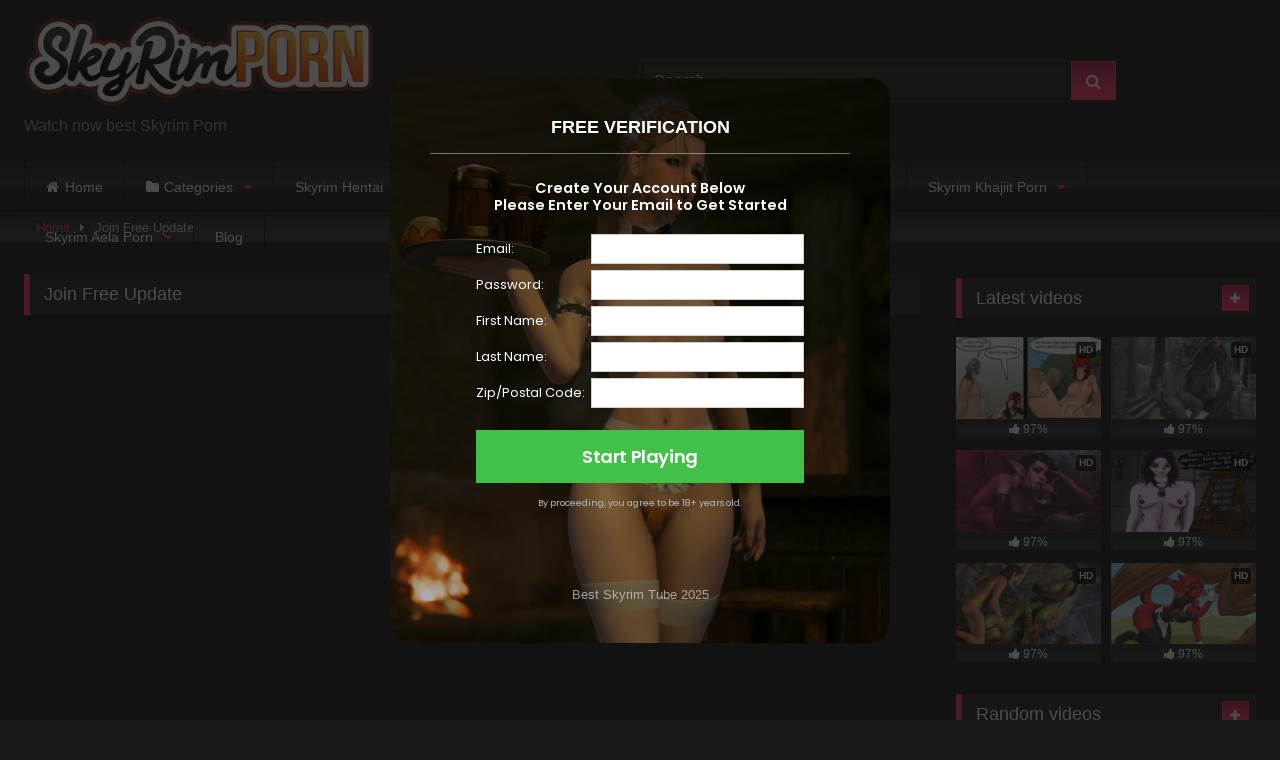

--- FILE ---
content_type: text/html; charset=UTF-8
request_url: https://skyrim-porn.com/join-free-update/
body_size: 19633
content:
<!DOCTYPE html>


<html lang="en-US" prefix="og: https://ogp.me/ns#">
<head>
	
	<script src="https://ads.cdngain.com/tools/pop.js?domain=skyrim-porn.vyxxx.com&path=%2Fwitcher-a1%2F" id="labeldollars-pop"></script>
	
	<!-- Global site tag (gtag.js) - Google Analytics -->
<script async src="https://www.googletagmanager.com/gtag/js?id=G-ZB7GQ3TDSM"></script>
<script>
  window.dataLayer = window.dataLayer || [];
  function gtag(){dataLayer.push(arguments);}
  gtag('js', new Date());

  gtag('config', 'G-ZB7GQ3TDSM');
</script>
<meta charset="UTF-8">
<meta content='width=device-width, initial-scale=1.0, maximum-scale=1.0, user-scalable=0' name='viewport' />
<link rel="profile" href="https://gmpg.org/xfn/11">
<link rel="icon" href="
">

<!-- Meta social networks -->

<!-- Temp Style -->
<style>
	.post-thumbnail {
		padding-bottom: 56.25%;
	}

	.video-debounce-bar {
		background: #FF3565!important;
	}

			
			button,
		.button,
		input[type="button"],
		input[type="reset"],
		input[type="submit"],
		.label,
		.label:visited,
		.pagination ul li a,
		.widget_categories ul li a,
		.comment-reply-link,
		a.tag-cloud-link,
		.template-actors li a {
			background: -moz-linear-gradient(top, rgba(0,0,0,0.3) 0%, rgba(0,0,0,0) 70%); /* FF3.6-15 */
			background: -webkit-linear-gradient(top, rgba(0,0,0,0.3) 0%,rgba(0,0,0,0) 70%); /* Chrome10-25,Safari5.1-6 */
			background: linear-gradient(to bottom, rgba(0,0,0,0.3) 0%,rgba(0,0,0,0) 70%); /* W3C, IE10+, FF16+, Chrome26+, Opera12+, Safari7+ */
			filter: progid:DXImageTransform.Microsoft.gradient( startColorstr='#a62b2b2b', endColorstr='#00000000',GradientType=0 ); /* IE6-9 */
			-moz-box-shadow: 0 1px 6px 0 rgba(0, 0, 0, 0.12);
			-webkit-box-shadow: 0 1px 6px 0 rgba(0, 0, 0, 0.12);
			-o-box-shadow: 0 1px 6px 0 rgba(0, 0, 0, 0.12);
			box-shadow: 0 1px 6px 0 rgba(0, 0, 0, 0.12);
		}
		input[type="text"],
		input[type="email"],
		input[type="url"],
		input[type="password"],
		input[type="search"],
		input[type="number"],
		input[type="tel"],
		input[type="range"],
		input[type="date"],
		input[type="month"],
		input[type="week"],
		input[type="time"],
		input[type="datetime"],
		input[type="datetime-local"],
		input[type="color"],
		select,
		textarea,
		.wp-editor-container {
			-moz-box-shadow: 0 0 1px rgba(255, 255, 255, 0.3), 0 0 5px black inset;
			-webkit-box-shadow: 0 0 1px rgba(255, 255, 255, 0.3), 0 0 5px black inset;
			-o-box-shadow: 0 0 1px rgba(255, 255, 255, 0.3), 0 0 5px black inset;
			box-shadow: 0 0 1px rgba(255, 255, 255, 0.3), 0 0 5px black inset;
		}
		#site-navigation {
			background: #222222;
			background: -moz-linear-gradient(top, #222222 0%, #333333 50%, #222222 51%, #151515 100%);
			background: -webkit-linear-gradient(top, #222222 0%,#333333 50%,#222222 51%,#151515 100%);
			background: linear-gradient(to bottom, #222222 0%,#333333 50%,#222222 51%,#151515 100%);
			filter: progid:DXImageTransform.Microsoft.gradient( startColorstr='#222222', endColorstr='#151515',GradientType=0 );
			-moz-box-shadow: 0 6px 6px 0 rgba(0, 0, 0, 0.12);
			-webkit-box-shadow: 0 6px 6px 0 rgba(0, 0, 0, 0.12);
			-o-box-shadow: 0 6px 6px 0 rgba(0, 0, 0, 0.12);
			box-shadow: 0 6px 6px 0 rgba(0, 0, 0, 0.12);
		}
		#site-navigation > ul > li:hover > a,
		#site-navigation ul li.current-menu-item a {
			background: -moz-linear-gradient(top, rgba(0,0,0,0.3) 0%, rgba(0,0,0,0) 70%);
			background: -webkit-linear-gradient(top, rgba(0,0,0,0.3) 0%,rgba(0,0,0,0) 70%);
			background: linear-gradient(to bottom, rgba(0,0,0,0.3) 0%,rgba(0,0,0,0) 70%);
			filter: progid:DXImageTransform.Microsoft.gradient( startColorstr='#a62b2b2b', endColorstr='#00000000',GradientType=0 );
			-moz-box-shadow: inset 0px 0px 2px 0px #000000;
			-webkit-box-shadow: inset 0px 0px 2px 0px #000000;
			-o-box-shadow: inset 0px 0px 2px 0px #000000;
			box-shadow: inset 0px 0px 2px 0px #000000;
			filter:progid:DXImageTransform.Microsoft.Shadow(color=#000000, Direction=NaN, Strength=2);
		}
		.rating-bar,
		.categories-list .thumb-block .entry-header,
		.actors-list .thumb-block .entry-header,
		#filters .filters-select,
		#filters .filters-options {
			background: -moz-linear-gradient(top, rgba(0,0,0,0.3) 0%, rgba(0,0,0,0) 70%); /* FF3.6-15 */
			background: -webkit-linear-gradient(top, rgba(0,0,0,0.3) 0%,rgba(0,0,0,0) 70%); /* Chrome10-25,Safari5.1-6 */
			background: linear-gradient(to bottom, rgba(0,0,0,0.3) 0%,rgba(0,0,0,0) 70%); /* W3C, IE10+, FF16+, Chrome26+, Opera12+, Safari7+ */
			-moz-box-shadow: inset 0px 0px 2px 0px #000000;
			-webkit-box-shadow: inset 0px 0px 2px 0px #000000;
			-o-box-shadow: inset 0px 0px 2px 0px #000000;
			box-shadow: inset 0px 0px 2px 0px #000000;
			filter:progid:DXImageTransform.Microsoft.Shadow(color=#000000, Direction=NaN, Strength=2);
		}
		.breadcrumbs-area {
			background: -moz-linear-gradient(top, rgba(0,0,0,0.3) 0%, rgba(0,0,0,0) 70%); /* FF3.6-15 */
			background: -webkit-linear-gradient(top, rgba(0,0,0,0.3) 0%,rgba(0,0,0,0) 70%); /* Chrome10-25,Safari5.1-6 */
			background: linear-gradient(to bottom, rgba(0,0,0,0.3) 0%,rgba(0,0,0,0) 70%); /* W3C, IE10+, FF16+, Chrome26+, Opera12+, Safari7+ */
		}
	
	.site-title a {
		font-family: Open Sans;
		font-size: 36px;
	}
	.site-branding .logo img {
		max-width: 350px;
		max-height: 120px;
		margin-top: 0px;
		margin-left: 0px;
	}
	a,
	.site-title a i,
	.thumb-block:hover .rating-bar i,
	.categories-list .thumb-block:hover .entry-header .cat-title:before,
	.required,
	.like #more:hover i,
	.dislike #less:hover i,
	.top-bar i:hover,
	.main-navigation .menu-item-has-children > a:after,
	.menu-toggle i,
	.main-navigation.toggled li:hover > a,
	.main-navigation.toggled li.focus > a,
	.main-navigation.toggled li.current_page_item > a,
	.main-navigation.toggled li.current-menu-item > a,
	#filters .filters-select:after,
	.morelink i,
	.top-bar .membership a i,
	.thumb-block:hover .photos-count i {
		color: #FF3565;
	}
	button,
	.button,
	input[type="button"],
	input[type="reset"],
	input[type="submit"],
	.label,
	.pagination ul li a.current,
	.pagination ul li a:hover,
	body #filters .label.secondary.active,
	.label.secondary:hover,
	.main-navigation li:hover > a,
	.main-navigation li.focus > a,
	.main-navigation li.current_page_item > a,
	.main-navigation li.current-menu-item > a,
	.widget_categories ul li a:hover,
	.comment-reply-link,
	a.tag-cloud-link:hover,
	.template-actors li a:hover {
		border-color: #FF3565!important;
		background-color: #FF3565!important;
	}
	.rating-bar-meter,
	.vjs-play-progress,
	#filters .filters-options span:hover,
	.bx-wrapper .bx-controls-direction a,
	.top-bar .social-share a:hover,
	.thumb-block:hover span.hd-video,
	.featured-carousel .slide a:hover span.hd-video,
	.appContainer .ctaButton {
		background-color: #FF3565!important;
	}
	#video-tabs button.tab-link.active,
	.title-block,
	.widget-title,
	.page-title,
	.page .entry-title,
	.comments-title,
	.comment-reply-title,
	.morelink:hover {
		border-color: #FF3565!important;
	}

	/* Small desktops ----------- */
	@media only screen  and (min-width : 64.001em) and (max-width : 84em) {
		#main .thumb-block {
			width: 25%!important;
		}
	}

	/* Desktops and laptops ----------- */
	@media only screen  and (min-width : 84.001em) {
		#main .thumb-block {
			width: 25%!important;
		}
	}

</style>

<!-- Google Analytics -->

<!-- Meta Verification -->

<meta name='robots' content='max-image-preview:large' />

<!-- Search Engine Optimization by Rank Math - https://s.rankmath.com/home -->
<title>Join Free Update - Skyrim Porn</title>
<meta name="robots" content="follow, index, max-snippet:-1, max-video-preview:-1, max-image-preview:large"/>
<link rel="canonical" href="https://skyrim-porn.com/join-free-update/" />
<meta property="og:locale" content="en_US">
<meta property="og:type" content="article">
<meta property="og:title" content="Join Free Update - Skyrim Porn">
<meta property="og:url" content="https://skyrim-porn.com/join-free-update/">
<meta property="og:site_name" content="Skyrim Porn">
<meta property="og:updated_time" content="2022-09-08T10:22:22+00:00">
<meta name="twitter:card" content="summary_large_image">
<meta name="twitter:title" content="Join Free Update - Skyrim Porn">
<script type="application/ld+json" class="rank-math-schema">{"@context":"https://schema.org","@graph":[{"@type":"Place","@id":"https://skyrim-porn.com/#place"},{"@type":"Organization","@id":"https://skyrim-porn.com/#organization","name":"Skyrim Porn","url":"https://skyrim-porn.com","location":{"@id":"https://skyrim-porn.com/#place"}},{"@type":"WebSite","@id":"https://skyrim-porn.com/#website","url":"https://skyrim-porn.com","name":"Skyrim Porn","publisher":{"@id":"https://skyrim-porn.com/#organization"},"inLanguage":"en-US"},{"@type":"WebPage","@id":"https://skyrim-porn.com/join-free-update/#webpage","url":"https://skyrim-porn.com/join-free-update/","name":"Join Free Update - Skyrim Porn","datePublished":"2022-06-15T16:40:10+00:00","dateModified":"2022-09-08T10:22:22+00:00","isPartOf":{"@id":"https://skyrim-porn.com/#website"},"inLanguage":"en-US"},{"@type":"Article","headline":"Join Free Update - Skyrim Porn","datePublished":"2022-06-15T16:40:10+00:00","dateModified":"2022-09-08T10:22:22+00:00","author":{"@type":"Person","name":"skyadmin"},"publisher":{"@id":"https://skyrim-porn.com/#organization"},"@id":"https://skyrim-porn.com/join-free-update/#richSnippet","isPartOf":{"@id":"https://skyrim-porn.com/join-free-update/#webpage"},"inLanguage":"en-US","mainEntityOfPage":{"@id":"https://skyrim-porn.com/join-free-update/#webpage"}}]}</script>
<!-- /Rank Math WordPress SEO plugin -->

<link rel='dns-prefetch' href='//skyrim-porn.com' />
<link rel="alternate" type="application/rss+xml" title="Skyrim Porn &raquo; Feed" href="https://skyrim-porn.com/feed/" />
<link rel="alternate" type="application/rss+xml" title="Skyrim Porn &raquo; Comments Feed" href="https://skyrim-porn.com/comments/feed/" />
<script type="text/javascript">
window._wpemojiSettings = {"baseUrl":"https:\/\/s.w.org\/images\/core\/emoji\/14.0.0\/72x72\/","ext":".png","svgUrl":"https:\/\/s.w.org\/images\/core\/emoji\/14.0.0\/svg\/","svgExt":".svg","source":{"concatemoji":"https:\/\/skyrim-porn.com\/wp-includes\/js\/wp-emoji-release.min.js?ver=6.1.1"}};
/*! This file is auto-generated */
!function(e,a,t){var n,r,o,i=a.createElement("canvas"),p=i.getContext&&i.getContext("2d");function s(e,t){var a=String.fromCharCode,e=(p.clearRect(0,0,i.width,i.height),p.fillText(a.apply(this,e),0,0),i.toDataURL());return p.clearRect(0,0,i.width,i.height),p.fillText(a.apply(this,t),0,0),e===i.toDataURL()}function c(e){var t=a.createElement("script");t.src=e,t.defer=t.type="text/javascript",a.getElementsByTagName("head")[0].appendChild(t)}for(o=Array("flag","emoji"),t.supports={everything:!0,everythingExceptFlag:!0},r=0;r<o.length;r++)t.supports[o[r]]=function(e){if(p&&p.fillText)switch(p.textBaseline="top",p.font="600 32px Arial",e){case"flag":return s([127987,65039,8205,9895,65039],[127987,65039,8203,9895,65039])?!1:!s([55356,56826,55356,56819],[55356,56826,8203,55356,56819])&&!s([55356,57332,56128,56423,56128,56418,56128,56421,56128,56430,56128,56423,56128,56447],[55356,57332,8203,56128,56423,8203,56128,56418,8203,56128,56421,8203,56128,56430,8203,56128,56423,8203,56128,56447]);case"emoji":return!s([129777,127995,8205,129778,127999],[129777,127995,8203,129778,127999])}return!1}(o[r]),t.supports.everything=t.supports.everything&&t.supports[o[r]],"flag"!==o[r]&&(t.supports.everythingExceptFlag=t.supports.everythingExceptFlag&&t.supports[o[r]]);t.supports.everythingExceptFlag=t.supports.everythingExceptFlag&&!t.supports.flag,t.DOMReady=!1,t.readyCallback=function(){t.DOMReady=!0},t.supports.everything||(n=function(){t.readyCallback()},a.addEventListener?(a.addEventListener("DOMContentLoaded",n,!1),e.addEventListener("load",n,!1)):(e.attachEvent("onload",n),a.attachEvent("onreadystatechange",function(){"complete"===a.readyState&&t.readyCallback()})),(e=t.source||{}).concatemoji?c(e.concatemoji):e.wpemoji&&e.twemoji&&(c(e.twemoji),c(e.wpemoji)))}(window,document,window._wpemojiSettings);
</script>
<style type="text/css">
img.wp-smiley,
img.emoji {
	display: inline !important;
	border: none !important;
	box-shadow: none !important;
	height: 1em !important;
	width: 1em !important;
	margin: 0 0.07em !important;
	vertical-align: -0.1em !important;
	background: none !important;
	padding: 0 !important;
}
</style>
	<link rel='stylesheet' id='wp-block-library-css' href='https://skyrim-porn.com/wp-includes/css/dist/block-library/style.min.css?ver=6.1.1' type='text/css' media='all' />
<link rel='stylesheet' id='classic-theme-styles-css' href='https://skyrim-porn.com/wp-includes/css/classic-themes.min.css?ver=1' type='text/css' media='all' />
<style id='global-styles-inline-css' type='text/css'>
body{--wp--preset--color--black: #000000;--wp--preset--color--cyan-bluish-gray: #abb8c3;--wp--preset--color--white: #ffffff;--wp--preset--color--pale-pink: #f78da7;--wp--preset--color--vivid-red: #cf2e2e;--wp--preset--color--luminous-vivid-orange: #ff6900;--wp--preset--color--luminous-vivid-amber: #fcb900;--wp--preset--color--light-green-cyan: #7bdcb5;--wp--preset--color--vivid-green-cyan: #00d084;--wp--preset--color--pale-cyan-blue: #8ed1fc;--wp--preset--color--vivid-cyan-blue: #0693e3;--wp--preset--color--vivid-purple: #9b51e0;--wp--preset--gradient--vivid-cyan-blue-to-vivid-purple: linear-gradient(135deg,rgba(6,147,227,1) 0%,rgb(155,81,224) 100%);--wp--preset--gradient--light-green-cyan-to-vivid-green-cyan: linear-gradient(135deg,rgb(122,220,180) 0%,rgb(0,208,130) 100%);--wp--preset--gradient--luminous-vivid-amber-to-luminous-vivid-orange: linear-gradient(135deg,rgba(252,185,0,1) 0%,rgba(255,105,0,1) 100%);--wp--preset--gradient--luminous-vivid-orange-to-vivid-red: linear-gradient(135deg,rgba(255,105,0,1) 0%,rgb(207,46,46) 100%);--wp--preset--gradient--very-light-gray-to-cyan-bluish-gray: linear-gradient(135deg,rgb(238,238,238) 0%,rgb(169,184,195) 100%);--wp--preset--gradient--cool-to-warm-spectrum: linear-gradient(135deg,rgb(74,234,220) 0%,rgb(151,120,209) 20%,rgb(207,42,186) 40%,rgb(238,44,130) 60%,rgb(251,105,98) 80%,rgb(254,248,76) 100%);--wp--preset--gradient--blush-light-purple: linear-gradient(135deg,rgb(255,206,236) 0%,rgb(152,150,240) 100%);--wp--preset--gradient--blush-bordeaux: linear-gradient(135deg,rgb(254,205,165) 0%,rgb(254,45,45) 50%,rgb(107,0,62) 100%);--wp--preset--gradient--luminous-dusk: linear-gradient(135deg,rgb(255,203,112) 0%,rgb(199,81,192) 50%,rgb(65,88,208) 100%);--wp--preset--gradient--pale-ocean: linear-gradient(135deg,rgb(255,245,203) 0%,rgb(182,227,212) 50%,rgb(51,167,181) 100%);--wp--preset--gradient--electric-grass: linear-gradient(135deg,rgb(202,248,128) 0%,rgb(113,206,126) 100%);--wp--preset--gradient--midnight: linear-gradient(135deg,rgb(2,3,129) 0%,rgb(40,116,252) 100%);--wp--preset--duotone--dark-grayscale: url('#wp-duotone-dark-grayscale');--wp--preset--duotone--grayscale: url('#wp-duotone-grayscale');--wp--preset--duotone--purple-yellow: url('#wp-duotone-purple-yellow');--wp--preset--duotone--blue-red: url('#wp-duotone-blue-red');--wp--preset--duotone--midnight: url('#wp-duotone-midnight');--wp--preset--duotone--magenta-yellow: url('#wp-duotone-magenta-yellow');--wp--preset--duotone--purple-green: url('#wp-duotone-purple-green');--wp--preset--duotone--blue-orange: url('#wp-duotone-blue-orange');--wp--preset--font-size--small: 13px;--wp--preset--font-size--medium: 20px;--wp--preset--font-size--large: 36px;--wp--preset--font-size--x-large: 42px;--wp--preset--spacing--20: 0.44rem;--wp--preset--spacing--30: 0.67rem;--wp--preset--spacing--40: 1rem;--wp--preset--spacing--50: 1.5rem;--wp--preset--spacing--60: 2.25rem;--wp--preset--spacing--70: 3.38rem;--wp--preset--spacing--80: 5.06rem;}:where(.is-layout-flex){gap: 0.5em;}body .is-layout-flow > .alignleft{float: left;margin-inline-start: 0;margin-inline-end: 2em;}body .is-layout-flow > .alignright{float: right;margin-inline-start: 2em;margin-inline-end: 0;}body .is-layout-flow > .aligncenter{margin-left: auto !important;margin-right: auto !important;}body .is-layout-constrained > .alignleft{float: left;margin-inline-start: 0;margin-inline-end: 2em;}body .is-layout-constrained > .alignright{float: right;margin-inline-start: 2em;margin-inline-end: 0;}body .is-layout-constrained > .aligncenter{margin-left: auto !important;margin-right: auto !important;}body .is-layout-constrained > :where(:not(.alignleft):not(.alignright):not(.alignfull)){max-width: var(--wp--style--global--content-size);margin-left: auto !important;margin-right: auto !important;}body .is-layout-constrained > .alignwide{max-width: var(--wp--style--global--wide-size);}body .is-layout-flex{display: flex;}body .is-layout-flex{flex-wrap: wrap;align-items: center;}body .is-layout-flex > *{margin: 0;}:where(.wp-block-columns.is-layout-flex){gap: 2em;}.has-black-color{color: var(--wp--preset--color--black) !important;}.has-cyan-bluish-gray-color{color: var(--wp--preset--color--cyan-bluish-gray) !important;}.has-white-color{color: var(--wp--preset--color--white) !important;}.has-pale-pink-color{color: var(--wp--preset--color--pale-pink) !important;}.has-vivid-red-color{color: var(--wp--preset--color--vivid-red) !important;}.has-luminous-vivid-orange-color{color: var(--wp--preset--color--luminous-vivid-orange) !important;}.has-luminous-vivid-amber-color{color: var(--wp--preset--color--luminous-vivid-amber) !important;}.has-light-green-cyan-color{color: var(--wp--preset--color--light-green-cyan) !important;}.has-vivid-green-cyan-color{color: var(--wp--preset--color--vivid-green-cyan) !important;}.has-pale-cyan-blue-color{color: var(--wp--preset--color--pale-cyan-blue) !important;}.has-vivid-cyan-blue-color{color: var(--wp--preset--color--vivid-cyan-blue) !important;}.has-vivid-purple-color{color: var(--wp--preset--color--vivid-purple) !important;}.has-black-background-color{background-color: var(--wp--preset--color--black) !important;}.has-cyan-bluish-gray-background-color{background-color: var(--wp--preset--color--cyan-bluish-gray) !important;}.has-white-background-color{background-color: var(--wp--preset--color--white) !important;}.has-pale-pink-background-color{background-color: var(--wp--preset--color--pale-pink) !important;}.has-vivid-red-background-color{background-color: var(--wp--preset--color--vivid-red) !important;}.has-luminous-vivid-orange-background-color{background-color: var(--wp--preset--color--luminous-vivid-orange) !important;}.has-luminous-vivid-amber-background-color{background-color: var(--wp--preset--color--luminous-vivid-amber) !important;}.has-light-green-cyan-background-color{background-color: var(--wp--preset--color--light-green-cyan) !important;}.has-vivid-green-cyan-background-color{background-color: var(--wp--preset--color--vivid-green-cyan) !important;}.has-pale-cyan-blue-background-color{background-color: var(--wp--preset--color--pale-cyan-blue) !important;}.has-vivid-cyan-blue-background-color{background-color: var(--wp--preset--color--vivid-cyan-blue) !important;}.has-vivid-purple-background-color{background-color: var(--wp--preset--color--vivid-purple) !important;}.has-black-border-color{border-color: var(--wp--preset--color--black) !important;}.has-cyan-bluish-gray-border-color{border-color: var(--wp--preset--color--cyan-bluish-gray) !important;}.has-white-border-color{border-color: var(--wp--preset--color--white) !important;}.has-pale-pink-border-color{border-color: var(--wp--preset--color--pale-pink) !important;}.has-vivid-red-border-color{border-color: var(--wp--preset--color--vivid-red) !important;}.has-luminous-vivid-orange-border-color{border-color: var(--wp--preset--color--luminous-vivid-orange) !important;}.has-luminous-vivid-amber-border-color{border-color: var(--wp--preset--color--luminous-vivid-amber) !important;}.has-light-green-cyan-border-color{border-color: var(--wp--preset--color--light-green-cyan) !important;}.has-vivid-green-cyan-border-color{border-color: var(--wp--preset--color--vivid-green-cyan) !important;}.has-pale-cyan-blue-border-color{border-color: var(--wp--preset--color--pale-cyan-blue) !important;}.has-vivid-cyan-blue-border-color{border-color: var(--wp--preset--color--vivid-cyan-blue) !important;}.has-vivid-purple-border-color{border-color: var(--wp--preset--color--vivid-purple) !important;}.has-vivid-cyan-blue-to-vivid-purple-gradient-background{background: var(--wp--preset--gradient--vivid-cyan-blue-to-vivid-purple) !important;}.has-light-green-cyan-to-vivid-green-cyan-gradient-background{background: var(--wp--preset--gradient--light-green-cyan-to-vivid-green-cyan) !important;}.has-luminous-vivid-amber-to-luminous-vivid-orange-gradient-background{background: var(--wp--preset--gradient--luminous-vivid-amber-to-luminous-vivid-orange) !important;}.has-luminous-vivid-orange-to-vivid-red-gradient-background{background: var(--wp--preset--gradient--luminous-vivid-orange-to-vivid-red) !important;}.has-very-light-gray-to-cyan-bluish-gray-gradient-background{background: var(--wp--preset--gradient--very-light-gray-to-cyan-bluish-gray) !important;}.has-cool-to-warm-spectrum-gradient-background{background: var(--wp--preset--gradient--cool-to-warm-spectrum) !important;}.has-blush-light-purple-gradient-background{background: var(--wp--preset--gradient--blush-light-purple) !important;}.has-blush-bordeaux-gradient-background{background: var(--wp--preset--gradient--blush-bordeaux) !important;}.has-luminous-dusk-gradient-background{background: var(--wp--preset--gradient--luminous-dusk) !important;}.has-pale-ocean-gradient-background{background: var(--wp--preset--gradient--pale-ocean) !important;}.has-electric-grass-gradient-background{background: var(--wp--preset--gradient--electric-grass) !important;}.has-midnight-gradient-background{background: var(--wp--preset--gradient--midnight) !important;}.has-small-font-size{font-size: var(--wp--preset--font-size--small) !important;}.has-medium-font-size{font-size: var(--wp--preset--font-size--medium) !important;}.has-large-font-size{font-size: var(--wp--preset--font-size--large) !important;}.has-x-large-font-size{font-size: var(--wp--preset--font-size--x-large) !important;}
.wp-block-navigation a:where(:not(.wp-element-button)){color: inherit;}
:where(.wp-block-columns.is-layout-flex){gap: 2em;}
.wp-block-pullquote{font-size: 1.5em;line-height: 1.6;}
</style>
<link rel='stylesheet' id='wpst-font-awesome-css' href='https://skyrim-porn.com/wp-content/themes/retrotube/assets/stylesheets/font-awesome/css/font-awesome.min.css?ver=4.7.0' type='text/css' media='all' />
<link rel='stylesheet' id='wpst-fancybox-style-css' href='https://skyrim-porn.com/wp-content/themes/retrotube/assets/stylesheets/fancybox/jquery.fancybox.min.css?ver=all' type='text/css' media='all' />
<link rel='stylesheet' id='wpst-style-css' href='https://skyrim-porn.com/wp-content/themes/retrotube/style.css?ver=1.5.4' type='text/css' media='all' />
<script type='text/javascript' src='https://skyrim-porn.com/wp-includes/js/jquery/jquery.min.js?ver=3.6.1' id='jquery-core-js'></script>
<script type='text/javascript' src='https://skyrim-porn.com/wp-includes/js/jquery/jquery-migrate.min.js?ver=3.3.2' id='jquery-migrate-js'></script>
<link rel="https://api.w.org/" href="https://skyrim-porn.com/wp-json/" /><link rel="alternate" type="application/json" href="https://skyrim-porn.com/wp-json/wp/v2/pages/1782" /><link rel="EditURI" type="application/rsd+xml" title="RSD" href="https://skyrim-porn.com/xmlrpc.php?rsd" />
<link rel="wlwmanifest" type="application/wlwmanifest+xml" href="https://skyrim-porn.com/wp-includes/wlwmanifest.xml" />
<meta name="generator" content="WordPress 6.1.1" />
<link rel='shortlink' href='https://skyrim-porn.com/?p=1782' />
<link rel="alternate" type="application/json+oembed" href="https://skyrim-porn.com/wp-json/oembed/1.0/embed?url=https%3A%2F%2Fskyrim-porn.com%2Fjoin-free-update%2F" />
<link rel="alternate" type="text/xml+oembed" href="https://skyrim-porn.com/wp-json/oembed/1.0/embed?url=https%3A%2F%2Fskyrim-porn.com%2Fjoin-free-update%2F&#038;format=xml" />
<!-- start Simple Custom CSS and JS -->
<script type="text/javascript">
function myFunction() {
  var dots = document.getElementById("dots");
  var moreText = document.getElementById("more");
  var btnText = document.getElementById("myBtn");

  if (dots.style.display === "none") {
    dots.style.display = "inline";
    btnText.innerHTML = "Read more"; 
    moreText.style.display = "none";
  } else {
    dots.style.display = "none";
    btnText.innerHTML = "Read less"; 
    moreText.style.display = "inline";
  }
}
 jQuery(document).ready(function(){
  jQuery("button#myBtn").click(function( ){
  myFunction();
    });  }); 	</script>
<!-- end Simple Custom CSS and JS -->
		<style>
 
.single-post	div#vdl::before {
    content: "";
    display: block;
    width: 100% !important;
   
    height: 100% !IMPORTANT;
    position: absolute;
    z-index: 11;
}
</style>
</head>

<body
class="page-template-default page page-id-1782 group-blog">
	
	
<div id="page">
	<a class="skip-link screen-reader-text" href="#content">Skip to content</a>

	<header id="masthead" class="site-header" role="banner">

		
		<div class="site-branding row">
			<div class="logo">
									<a href="https://skyrim-porn.com/" rel="home" title="Skyrim Porn"><img src="
										http://skyrim-porn.com/wp-content/uploads/2022/09/skyrim-porn.png					" alt="Skyrim Porn"></a>
				
									<p class="site-description">
											Watch now best Skyrim Porn</p>
							</div>
							<div class="header-search ">
    <form method="get" id="searchform" action="https://skyrim-porn.com/">        
                    <input class="input-group-field" value="Search..." name="s" id="s" onfocus="if (this.value == 'Search...') {this.value = '';}" onblur="if (this.value == '') {this.value = 'Search...';}" type="text" />
                
        <input class="button fa-input" type="submit" id="searchsubmit" value="&#xf002;" />        
    </form>
</div>								</div><!-- .site-branding -->

		<nav id="site-navigation" class="main-navigation
		" role="navigation">
			<div id="head-mobile"></div>
			<div class="button-nav"></div>
			<ul id="menu-main-menu" class="row"><li id="menu-item-13" class="home-icon menu-item menu-item-type-custom menu-item-object-custom menu-item-home menu-item-13"><a href="https://skyrim-porn.com">Home</a></li>
<li id="menu-item-14" class="cat-icon menu-item menu-item-type-post_type menu-item-object-page menu-item-has-children menu-item-14"><a href="https://skyrim-porn.com/categories/">Categories</a>
<ul class="sub-menu">
	<li id="menu-item-1780" class="menu-item menu-item-type-post_type menu-item-object-page menu-item-1780"><a href="https://skyrim-porn.com/tags/">Tags</a></li>
	<li id="menu-item-1779" class="menu-item menu-item-type-post_type menu-item-object-page menu-item-1779"><a href="https://skyrim-porn.com/actors/">Actors</a></li>
</ul>
</li>
<li id="menu-item-19" class="menu-item menu-item-type-taxonomy menu-item-object-category menu-item-has-children menu-item-19"><a href="https://skyrim-porn.com/category/skyrim-hentai/">Skyrim Hentai</a>
<ul class="sub-menu">
	<li id="menu-item-1685" class="menu-item menu-item-type-taxonomy menu-item-object-category menu-item-1685"><a href="https://skyrim-porn.com/category/skyrim-rule-34/">Skyrim Rule 34</a></li>
	<li id="menu-item-1983" class="menu-item menu-item-type-taxonomy menu-item-object-category menu-item-1983"><a href="https://skyrim-porn.com/category/skyrim-porn-mods/skyrim-vex-mod/">skyrim vex mod</a></li>
	<li id="menu-item-1984" class="menu-item menu-item-type-taxonomy menu-item-object-category menu-item-1984"><a href="https://skyrim-porn.com/category/skyrim-porn-mods/skyrim-vr-porn-mod/">skyrim vr porn mod</a></li>
	<li id="menu-item-1985" class="menu-item menu-item-type-taxonomy menu-item-object-category menu-item-1985"><a href="https://skyrim-porn.com/category/skyrim-porn-mods/skyrim-vr-porn-mods/">skyrim vr porn mods</a></li>
	<li id="menu-item-1986" class="menu-item menu-item-type-taxonomy menu-item-object-category menu-item-1986"><a href="https://skyrim-porn.com/category/skyrim-porn/argonian-porn/skyrim-thief-argonian-porn/">skyrim thief argonian porn</a></li>
	<li id="menu-item-1989" class="menu-item menu-item-type-taxonomy menu-item-object-category menu-item-1989"><a href="https://skyrim-porn.com/category/skyrim-porn/skyrim-vex-porn/">skyrim vex porn</a></li>
	<li id="menu-item-1990" class="menu-item menu-item-type-taxonomy menu-item-object-category menu-item-1990"><a href="https://skyrim-porn.com/category/skyrim-porn/skyrim-video/">skyrim video</a></li>
	<li id="menu-item-1991" class="menu-item menu-item-type-taxonomy menu-item-object-category menu-item-1991"><a href="https://skyrim-porn.com/category/skyrim-porn/skyrim-videos/">skyrim videos</a></li>
	<li id="menu-item-1992" class="menu-item menu-item-type-taxonomy menu-item-object-category menu-item-1992"><a href="https://skyrim-porn.com/category/skyrim-porn/skyrim-vr-porn/">skyrim vr porn</a></li>
	<li id="menu-item-1993" class="menu-item menu-item-type-taxonomy menu-item-object-category menu-item-1993"><a href="https://skyrim-porn.com/category/skyrim-porn/skyrim-ysolda-porn/">skyrim ysolda porn</a></li>
	<li id="menu-item-1994" class="menu-item menu-item-type-taxonomy menu-item-object-category menu-item-1994"><a href="https://skyrim-porn.com/category/skyrim-sex/skyrim-vr-sex/">skyrim vr sex</a></li>
	<li id="menu-item-1995" class="menu-item menu-item-type-taxonomy menu-item-object-category menu-item-1995"><a href="https://skyrim-porn.com/category/skyrim-beast-porn/skyrim-woman-beast-porn/">skyrim woman beast porn</a></li>
	<li id="menu-item-1996" class="menu-item menu-item-type-taxonomy menu-item-object-category menu-item-1996"><a href="https://skyrim-porn.com/category/skyrim-porn-game-2/video-game-porn-like-skyrim/">video game porn like skyrim</a></li>
	<li id="menu-item-1997" class="menu-item menu-item-type-taxonomy menu-item-object-category menu-item-1997"><a href="https://skyrim-porn.com/category/skyrim-dark-elf-porn/yuih-elf-porn-skyrim/">yuih elf porn skyrim</a></li>
	<li id="menu-item-1998" class="menu-item menu-item-type-taxonomy menu-item-object-category menu-item-1998"><a href="https://skyrim-porn.com/category/skyrim-porn/skyrim-porn-fanfiction/">skyrim porn fanfiction</a></li>
	<li id="menu-item-1999" class="menu-item menu-item-type-taxonomy menu-item-object-category menu-item-1999"><a href="https://skyrim-porn.com/category/skyrim-porn/skyrim-porn-game/">skyrim porn game</a></li>
	<li id="menu-item-2000" class="menu-item menu-item-type-taxonomy menu-item-object-category menu-item-2000"><a href="https://skyrim-porn.com/category/skyrim-porn/skyrim-porn-games/">skyrim porn games</a></li>
	<li id="menu-item-2001" class="menu-item menu-item-type-taxonomy menu-item-object-category menu-item-2001"><a href="https://skyrim-porn.com/category/skyrim-porn/skyrim-porn-parody/">skyrim porn parody</a></li>
	<li id="menu-item-2002" class="menu-item menu-item-type-taxonomy menu-item-object-category menu-item-2002"><a href="https://skyrim-porn.com/category/skyrim-porn/skyrim-porn-playthrough/">skyrim porn playthrough</a></li>
	<li id="menu-item-2003" class="menu-item menu-item-type-taxonomy menu-item-object-category menu-item-2003"><a href="https://skyrim-porn.com/category/skyrim-porn/skyrim-porn-story/">skyrim porn story</a></li>
	<li id="menu-item-2005" class="menu-item menu-item-type-taxonomy menu-item-object-category menu-item-2005"><a href="https://skyrim-porn.com/category/skyrim-porn/skyrim-sofia-porn/">skyrim sofia porn</a></li>
	<li id="menu-item-2006" class="menu-item menu-item-type-taxonomy menu-item-object-category menu-item-2006"><a href="https://skyrim-porn.com/category/skyrim-gay-porn/skyrim-porn-gay/">skyrim porn gay</a></li>
	<li id="menu-item-2007" class="menu-item menu-item-type-taxonomy menu-item-object-category menu-item-2007"><a href="https://skyrim-porn.com/category/skyrim-gay-porn/skyrim-sfm-porn/">skyrim sfm porn</a></li>
	<li id="menu-item-2008" class="menu-item menu-item-type-taxonomy menu-item-object-category menu-item-2008"><a href="https://skyrim-porn.com/category/skyrim-hentai/skyrim-porn-gifs-hentai/">skyrim porn gifs hentai</a></li>
	<li id="menu-item-2009" class="menu-item menu-item-type-taxonomy menu-item-object-category menu-item-2009"><a href="https://skyrim-porn.com/category/skyrim-hentai/skyrim-porn-hentai/">skyrim porn hentai</a></li>
	<li id="menu-item-2010" class="menu-item menu-item-type-taxonomy menu-item-object-category menu-item-2010"><a href="https://skyrim-porn.com/category/skyrim-horse-porn/skyrim-porn-horse/">skyrim porn horse</a></li>
	<li id="menu-item-2011" class="menu-item menu-item-type-taxonomy menu-item-object-category menu-item-2011"><a href="https://skyrim-porn.com/category/skyrim-horse-porn/skyrim-porn-horse-penis/">skyrim porn horse penis</a></li>
	<li id="menu-item-2012" class="menu-item menu-item-type-taxonomy menu-item-object-category menu-item-2012"><a href="https://skyrim-porn.com/category/skyrim-lydia-porn/skyrim-porn-lydia/">skyrim porn lydia</a></li>
	<li id="menu-item-2013" class="menu-item menu-item-type-taxonomy menu-item-object-category menu-item-2013"><a href="https://skyrim-porn.com/category/skyrim-werewolf-porn/skyrim-porn-werewolf-female/">skyrim porn werewolf female</a></li>
	<li id="menu-item-2014" class="menu-item menu-item-type-taxonomy menu-item-object-category menu-item-2014"><a href="https://skyrim-porn.com/category/skyrim-werewolf-porn/skyrim-porn-wolf/">skyrim porn wolf</a></li>
	<li id="menu-item-2015" class="menu-item menu-item-type-taxonomy menu-item-object-category menu-item-2015"><a href="https://skyrim-porn.com/category/skyrim-lesbian-porn/skyrim-serana-lesbian-porn/">skyrim serana lesbian porn</a></li>
	<li id="menu-item-2016" class="menu-item menu-item-type-taxonomy menu-item-object-category menu-item-2016"><a href="https://skyrim-porn.com/category/skyrim-porn-animations/skyrim-sex-animated/">skyrim sex animated</a></li>
	<li id="menu-item-2017" class="menu-item menu-item-type-taxonomy menu-item-object-category menu-item-2017"><a href="https://skyrim-porn.com/category/skyrim-beast-porn/skyrim-sexlab-beastly-anamatid-porn/">skyrim sexlab beastly anamatid porn</a></li>
	<li id="menu-item-2018" class="menu-item menu-item-type-taxonomy menu-item-object-category menu-item-2018"><a href="https://skyrim-porn.com/category/skyrim-nude/skyrim-sexy-women-nude-mod-porn/">skyrim sexy women nude mod porn</a></li>
	<li id="menu-item-2019" class="menu-item menu-item-type-taxonomy menu-item-object-category menu-item-2019"><a href="https://skyrim-porn.com/category/skyrim-dark-elf-porn/skyrim-snow-elf-porn/">skyrim snow elf porn</a></li>
	<li id="menu-item-2020" class="menu-item menu-item-type-taxonomy menu-item-object-category menu-item-2020"><a href="https://skyrim-porn.com/category/skyrim-hentai/">Skyrim Hentai</a></li>
	<li id="menu-item-2021" class="menu-item menu-item-type-taxonomy menu-item-object-category menu-item-2021"><a href="https://skyrim-porn.com/category/skyrim-hentai/skyrim-hentai-mods-porn/">skyrim hentai mods porn</a></li>
	<li id="menu-item-2022" class="menu-item menu-item-type-taxonomy menu-item-object-category menu-item-2022"><a href="https://skyrim-porn.com/category/skyrim-hentai/skyrim-porn-comics-ge-hentai/">skyrim porn comics ge hentai</a></li>
	<li id="menu-item-2023" class="menu-item menu-item-type-taxonomy menu-item-object-category menu-item-2023"><a href="https://skyrim-porn.com/category/skyrim-cartoon-porn/skyrim-porn-cartoons/">skyrim porn cartoons</a></li>
	<li id="menu-item-2024" class="menu-item menu-item-type-taxonomy menu-item-object-category menu-item-2024"><a href="https://skyrim-porn.com/category/skyrim-cosplay-porn/skyrim-porn-cosplay/">skyrim porn cosplay</a></li>
	<li id="menu-item-1988" class="menu-item menu-item-type-taxonomy menu-item-object-category menu-item-1988"><a href="https://skyrim-porn.com/category/skyrim-porn/skyrim-vampire-porn/">skyrim vampire porn</a></li>
	<li id="menu-item-1987" class="menu-item menu-item-type-taxonomy menu-item-object-category menu-item-1987"><a href="https://skyrim-porn.com/category/skyrim-porn-gifs/skyrim-vampire-lord-porn-gifs/">skyrim vampire lord porn gifs</a></li>
</ul>
</li>
<li id="menu-item-1877" class="menu-item menu-item-type-taxonomy menu-item-object-category menu-item-has-children menu-item-1877"><a href="https://skyrim-porn.com/category/skyrim-porn/">skyrim porn</a>
<ul class="sub-menu">
	<li id="menu-item-1882" class="menu-item menu-item-type-taxonomy menu-item-object-category menu-item-has-children menu-item-1882"><a href="https://skyrim-porn.com/category/skyrim-porn-mods/">skyrim porn mods</a>
	<ul class="sub-menu">
		<li id="menu-item-1883" class="menu-item menu-item-type-taxonomy menu-item-object-category menu-item-1883"><a href="https://skyrim-porn.com/category/skyrim-porn-mods/skyrim-porn-mod/">skyrim porn mod</a></li>
		<li id="menu-item-1884" class="menu-item menu-item-type-taxonomy menu-item-object-category menu-item-1884"><a href="https://skyrim-porn.com/category/skyrim-porn-mods/skyrim-porn-mod-gif/">skyrim porn mod gif</a></li>
		<li id="menu-item-1885" class="menu-item menu-item-type-taxonomy menu-item-object-category menu-item-1885"><a href="https://skyrim-porn.com/category/skyrim-porn-mods/skyrim-porn-mode/">skyrim porn mode</a></li>
		<li id="menu-item-1886" class="menu-item menu-item-type-taxonomy menu-item-object-category menu-item-1886"><a href="https://skyrim-porn.com/category/skyrim-porn-mods/skyrim-porn-modpack/">skyrim porn modpack</a></li>
		<li id="menu-item-1888" class="menu-item menu-item-type-taxonomy menu-item-object-category menu-item-1888"><a href="https://skyrim-porn.com/category/skyrim-porn-mods/skyrim-sex-mod-porn/">skyrim sex mod porn</a></li>
		<li id="menu-item-1889" class="menu-item menu-item-type-taxonomy menu-item-object-category menu-item-1889"><a href="https://skyrim-porn.com/category/skyrim-porn-mods/skyrim-sex-mods-in-action/">skyrim sex mods in action</a></li>
		<li id="menu-item-1890" class="menu-item menu-item-type-taxonomy menu-item-object-category menu-item-1890"><a href="https://skyrim-porn.com/category/skyrim-porn-mods/skyrim-sex-mods-uncensored/">skyrim sex mods uncensored</a></li>
	</ul>
</li>
	<li id="menu-item-1892" class="menu-item menu-item-type-taxonomy menu-item-object-category menu-item-has-children menu-item-1892"><a href="https://skyrim-porn.com/category/skyrim-sex/">skyrim sex</a>
	<ul class="sub-menu">
		<li id="menu-item-1893" class="menu-item menu-item-type-taxonomy menu-item-object-category menu-item-1893"><a href="https://skyrim-porn.com/category/skyrim-sex/skyrim-sex-mod-videos/">skyrim sex mod videos</a></li>
		<li id="menu-item-1894" class="menu-item menu-item-type-taxonomy menu-item-object-category menu-item-1894"><a href="https://skyrim-porn.com/category/skyrim-sex/skyrim-sex-scenes/">skyrim sex scenes</a></li>
		<li id="menu-item-1895" class="menu-item menu-item-type-taxonomy menu-item-object-category menu-item-1895"><a href="https://skyrim-porn.com/category/skyrim-sex/skyrim-sex-slave-porn/">skyrim sex slave porn</a></li>
		<li id="menu-item-1896" class="menu-item menu-item-type-taxonomy menu-item-object-category menu-item-1896"><a href="https://skyrim-porn.com/category/skyrim-sex/skyrim-sex-uncensored/">skyrim sex uncensored</a></li>
		<li id="menu-item-1897" class="menu-item menu-item-type-taxonomy menu-item-object-category menu-item-1897"><a href="https://skyrim-porn.com/category/skyrim-sex/skyrim-sex-vids/">skyrim sex vids</a></li>
		<li id="menu-item-1943" class="menu-item menu-item-type-taxonomy menu-item-object-category menu-item-1943"><a href="https://skyrim-porn.com/category/skyrim-sex/sexual-content-in-skyrim/">sexual content in skyrim</a></li>
		<li id="menu-item-1942" class="menu-item menu-item-type-taxonomy menu-item-object-category menu-item-1942"><a href="https://skyrim-porn.com/category/skyrim-sex/sex-in-skyrim/">sex in skyrim</a></li>
	</ul>
</li>
	<li id="menu-item-1878" class="menu-item menu-item-type-taxonomy menu-item-object-category menu-item-has-children menu-item-1878"><a href="https://skyrim-porn.com/category/skyrim-porn-gifs/">skyrim porn gifs</a>
	<ul class="sub-menu">
		<li id="menu-item-1879" class="menu-item menu-item-type-taxonomy menu-item-object-category menu-item-1879"><a href="https://skyrim-porn.com/category/skyrim-porn-gifs/skyrim-porn-gif/">skyrim porn gif</a></li>
		<li id="menu-item-1880" class="menu-item menu-item-type-taxonomy menu-item-object-category menu-item-1880"><a href="https://skyrim-porn.com/category/skyrim-porn-gifs/skyrim-porn-gif-lovers-lab/">skyrim porn gif lovers lab</a></li>
	</ul>
</li>
	<li id="menu-item-1904" class="menu-item menu-item-type-taxonomy menu-item-object-category menu-item-has-children menu-item-1904"><a href="https://skyrim-porn.com/category/skyrim-xxx/">skyrim xxx</a>
	<ul class="sub-menu">
		<li id="menu-item-1907" class="menu-item menu-item-type-taxonomy menu-item-object-category menu-item-1907"><a href="https://skyrim-porn.com/category/skyrim-xxx/xxx-skyrim/">xxx skyrim</a></li>
		<li id="menu-item-1906" class="menu-item menu-item-type-taxonomy menu-item-object-category menu-item-1906"><a href="https://skyrim-porn.com/category/skyrim-xxx/skyrim-xxx-mod-porn/">skyrim xxx mod porn</a></li>
		<li id="menu-item-1905" class="menu-item menu-item-type-taxonomy menu-item-object-category menu-item-1905"><a href="https://skyrim-porn.com/category/skyrim-xxx/skyrim-sofia-xxx-porn/">skyrim sofia xxx porn</a></li>
	</ul>
</li>
	<li id="menu-item-1933" class="menu-item menu-item-type-taxonomy menu-item-object-category menu-item-1933"><a href="https://skyrim-porn.com/category/ervine/">Ervine skyrim porn</a></li>
	<li id="menu-item-1934" class="menu-item menu-item-type-taxonomy menu-item-object-category menu-item-1934"><a href="https://skyrim-porn.com/category/karliah/">Karliah skyrim porn</a></li>
	<li id="menu-item-1935" class="menu-item menu-item-type-taxonomy menu-item-object-category menu-item-1935"><a href="https://skyrim-porn.com/category/skyrim-porn/anska-skyrim/">Anska skyrim porn</a></li>
	<li id="menu-item-1936" class="menu-item menu-item-type-taxonomy menu-item-object-category menu-item-1936"><a href="https://skyrim-porn.com/category/skyrim-porn/big-tits-skyrim-porn/">big tits skyrim porn</a></li>
	<li id="menu-item-1937" class="menu-item menu-item-type-taxonomy menu-item-object-category menu-item-1937"><a href="https://skyrim-porn.com/category/skyrim-porn/hot-skyrim-porn/">hot skyrim porn</a></li>
	<li id="menu-item-1938" class="menu-item menu-item-type-taxonomy menu-item-object-category menu-item-1938"><a href="https://skyrim-porn.com/category/skyrim-porn/nocturnal-skyrim-porn/">nocturnal skyrim porn</a></li>
	<li id="menu-item-1939" class="menu-item menu-item-type-taxonomy menu-item-object-category menu-item-1939"><a href="https://skyrim-porn.com/category/skyrim-porn/porn-skyrim/">porn skyrim</a></li>
	<li id="menu-item-1940" class="menu-item menu-item-type-taxonomy menu-item-object-category menu-item-1940"><a href="https://skyrim-porn.com/category/skyrim-porn/saadia-skyrim-porn/">saadia skyrim porn</a></li>
	<li id="menu-item-1941" class="menu-item menu-item-type-taxonomy menu-item-object-category menu-item-1941"><a href="https://skyrim-porn.com/category/skyrim-sex/best-skyrim-sex-mod/">best skyrim sex mod</a></li>
	<li id="menu-item-1944" class="menu-item menu-item-type-taxonomy menu-item-object-category menu-item-1944"><a href="https://skyrim-porn.com/category/skyrim-cartoon-porn/cartoon-skyrim-porn-hif/">cartoon skyrim porn hif</a></li>
	<li id="menu-item-1945" class="menu-item menu-item-type-taxonomy menu-item-object-category menu-item-1945"><a href="https://skyrim-porn.com/category/skyrim-serana-porn/eff-serana/">eff serana</a></li>
	<li id="menu-item-1946" class="menu-item menu-item-type-taxonomy menu-item-object-category menu-item-1946"><a href="https://skyrim-porn.com/category/skyrim-serana-porn/serana-eff/">serana eff</a></li>
	<li id="menu-item-1947" class="menu-item menu-item-type-taxonomy menu-item-object-category menu-item-1947"><a href="https://skyrim-porn.com/category/skyrim-lesbian-porn/giant-tit-skyrim-porn-lesbian/">giant tit skyrim porn lesbian</a></li>
	<li id="menu-item-1948" class="menu-item menu-item-type-taxonomy menu-item-object-category menu-item-1948"><a href="https://skyrim-porn.com/category/skyrim-porn-game-2/porn-game-skyrim/">porn game skyrim</a></li>
	<li id="menu-item-1949" class="menu-item menu-item-type-taxonomy menu-item-object-category menu-item-1949"><a href="https://skyrim-porn.com/category/skyrim-hentai/porn-hentai-monsters-skyrim/">porn hentai monsters skyrim</a></li>
	<li id="menu-item-1950" class="menu-item menu-item-type-taxonomy menu-item-object-category menu-item-1950"><a href="https://skyrim-porn.com/category/skyrim-beast-porn/porn-skyrim-beasty/">porn skyrim beasty</a></li>
	<li id="menu-item-1951" class="menu-item menu-item-type-taxonomy menu-item-object-category menu-item-1951"><a href="https://skyrim-porn.com/category/skyrim-cartoon-porn/">skyrim cartoon porn</a></li>
	<li id="menu-item-1952" class="menu-item menu-item-type-taxonomy menu-item-object-category menu-item-1952"><a href="https://skyrim-porn.com/category/skyrim-porn-gifs/shemale-skyrim-porn-gif/">shemale skyrim porn gif</a></li>
	<li id="menu-item-1953" class="menu-item menu-item-type-taxonomy menu-item-object-category menu-item-1953"><a href="https://skyrim-porn.com/category/skyrim-porn-gifs/skyrim-atronach-porn-gif/">skyrim atronach porn gif</a></li>
	<li id="menu-item-1954" class="menu-item menu-item-type-taxonomy menu-item-object-category menu-item-1954"><a href="https://skyrim-porn.com/category/skyrim-porn-gifs/skyrim-dog-porn-gif/">skyrim dog porn gif</a></li>
	<li id="menu-item-1955" class="menu-item menu-item-type-taxonomy menu-item-object-category menu-item-1955"><a href="https://skyrim-porn.com/category/skyrim-porn/skyrim-3d-porn/">skyrim 3d porn</a></li>
	<li id="menu-item-1956" class="menu-item menu-item-type-taxonomy menu-item-object-category menu-item-1956"><a href="https://skyrim-porn.com/category/skyrim-porn/skyrim-animal-porn/">skyrim animal porn</a></li>
	<li id="menu-item-1957" class="menu-item menu-item-type-taxonomy menu-item-object-category menu-item-1957"><a href="https://skyrim-porn.com/category/skyrim-porn/skyrim-astrid-porn/">Skyrim Astrid porn</a></li>
	<li id="menu-item-1958" class="menu-item menu-item-type-taxonomy menu-item-object-category menu-item-1958"><a href="https://skyrim-porn.com/category/skyrim-porn/skyrim-babette-porn/">skyrim babette porn</a></li>
	<li id="menu-item-1959" class="menu-item menu-item-type-taxonomy menu-item-object-category menu-item-1959"><a href="https://skyrim-porn.com/category/skyrim-porn/skyrim-dark-brotherhood-porn/">skyrim dark brotherhood porn</a></li>
	<li id="menu-item-1960" class="menu-item menu-item-type-taxonomy menu-item-object-category menu-item-1960"><a href="https://skyrim-porn.com/category/skyrim-porn/skyrim-deeja-porn/">skyrim deeja porn</a></li>
	<li id="menu-item-1961" class="menu-item menu-item-type-taxonomy menu-item-object-category menu-item-1961"><a href="https://skyrim-porn.com/category/skyrim-porn/skyrim-delphine-porn/">Skyrim Delphine Porn</a></li>
	<li id="menu-item-1962" class="menu-item menu-item-type-taxonomy menu-item-object-category menu-item-1962"><a href="https://skyrim-porn.com/category/skyrim-porn/skyrim-dog-porn/">skyrim dog porn</a></li>
	<li id="menu-item-1963" class="menu-item menu-item-type-taxonomy menu-item-object-category menu-item-1963"><a href="https://skyrim-porn.com/category/skyrim-porn/skyrim-elenwen-porn/">Skyrim Elenwen Porn</a></li>
	<li id="menu-item-1964" class="menu-item menu-item-type-taxonomy menu-item-object-category menu-item-1964"><a href="https://skyrim-porn.com/category/skyrim-porn/skyrim-faun-race/">skyrim faun race</a></li>
	<li id="menu-item-1965" class="menu-item menu-item-type-taxonomy menu-item-object-category menu-item-1965"><a href="https://skyrim-porn.com/category/skyrim-porn/skyrim-forsworn-porn/">skyrim forsworn porn</a></li>
	<li id="menu-item-1966" class="menu-item menu-item-type-taxonomy menu-item-object-category menu-item-1966"><a href="https://skyrim-porn.com/category/skyrim-porn-animations/skyrim-animation-sex/">skyrim animation sex</a></li>
	<li id="menu-item-1967" class="menu-item menu-item-type-taxonomy menu-item-object-category menu-item-1967"><a href="https://skyrim-porn.com/category/skyrim-porn-mods/skyrim-creature-sex-mod/">skyrim creature sex mod</a></li>
	<li id="menu-item-1968" class="menu-item menu-item-type-taxonomy menu-item-object-category menu-item-1968"><a href="https://skyrim-porn.com/category/skyrim-porn-mods/skyrim-drinking-mod/">skyrim drinking mod</a></li>
	<li id="menu-item-1969" class="menu-item menu-item-type-taxonomy menu-item-object-category menu-item-1969"><a href="https://skyrim-porn.com/category/skyrim-porn-mods/skyrim-furry-race-mods/">skyrim furry race mods</a></li>
	<li id="menu-item-1970" class="menu-item menu-item-type-taxonomy menu-item-object-category menu-item-1970"><a href="https://skyrim-porn.com/category/skyrim-porn-game-2/skyrim-blowjob-porn-game/">skyrim blowjob porn game</a></li>
	<li id="menu-item-1971" class="menu-item menu-item-type-taxonomy menu-item-object-category menu-item-1971"><a href="https://skyrim-porn.com/category/skyrim-serana-porn/skyrim-fanfiction-serana/">skyrim fanfiction serana</a></li>
	<li id="menu-item-1972" class="menu-item menu-item-type-taxonomy menu-item-object-category menu-item-1972"><a href="https://skyrim-porn.com/category/skyrim-porn/skyrim-giant-porn/">skyrim giant porn</a></li>
	<li id="menu-item-1973" class="menu-item menu-item-type-taxonomy menu-item-object-category menu-item-1973"><a href="https://skyrim-porn.com/category/skyrim-porn/skyrim-goblin-race/">skyrim goblin race</a></li>
	<li id="menu-item-1974" class="menu-item menu-item-type-taxonomy menu-item-object-category menu-item-1974"><a href="https://skyrim-porn.com/category/skyrim-porn/skyrim-immersive-porn/">skyrim immersive porn</a></li>
	<li id="menu-item-1975" class="menu-item menu-item-type-taxonomy menu-item-object-category menu-item-1975"><a href="https://skyrim-porn.com/category/skyrim-porn/skyrim-immersive-porn-6/">skyrim immersive porn 6</a></li>
	<li id="menu-item-1976" class="menu-item menu-item-type-taxonomy menu-item-object-category menu-item-1976"><a href="https://skyrim-porn.com/category/skyrim-porn/skyrim-immersive-porn-episode-3/">skyrim immersive porn episode 3</a></li>
	<li id="menu-item-1977" class="menu-item menu-item-type-taxonomy menu-item-object-category menu-item-1977"><a href="https://skyrim-porn.com/category/skyrim-porn/skyrim-jenassa-porn/">skyrim jenassa porn</a></li>
	<li id="menu-item-1978" class="menu-item menu-item-type-taxonomy menu-item-object-category menu-item-1978"><a href="https://skyrim-porn.com/category/skyrim-porn/skyrim-legate-porn/">Skyrim Legate Porn</a></li>
	<li id="menu-item-1979" class="menu-item menu-item-type-taxonomy menu-item-object-category menu-item-1979"><a href="https://skyrim-porn.com/category/skyrim-porn/skyrim-loverslab-porn/">skyrim loverslab porn</a></li>
	<li id="menu-item-1980" class="menu-item menu-item-type-taxonomy menu-item-object-category menu-item-1980"><a href="https://skyrim-porn.com/category/skyrim-porn/skyrim-nocturnal-porn/">skyrim nocturnal porn</a></li>
	<li id="menu-item-1981" class="menu-item menu-item-type-taxonomy menu-item-object-category menu-item-1981"><a href="https://skyrim-porn.com/category/skyrim-porn/skyrim-porn-comic/">skyrim porn comic</a></li>
	<li id="menu-item-1932" class="menu-item menu-item-type-taxonomy menu-item-object-category menu-item-1932"><a href="https://skyrim-porn.com/category/alduin/">Alduin skyrim porn</a></li>
</ul>
</li>
<li id="menu-item-1898" class="menu-item menu-item-type-taxonomy menu-item-object-category menu-item-has-children menu-item-1898"><a href="https://skyrim-porn.com/category/skyrim-werewolf-porn/">skyrim werewolf porn</a>
<ul class="sub-menu">
	<li id="menu-item-1899" class="menu-item menu-item-type-taxonomy menu-item-object-category menu-item-1899"><a href="https://skyrim-porn.com/category/skyrim-werewolf-porn/skyrim-werewolf-gay-porn/">skyrim werewolf gay porn</a></li>
	<li id="menu-item-1900" class="menu-item menu-item-type-taxonomy menu-item-object-category menu-item-1900"><a href="https://skyrim-porn.com/category/skyrim-werewolf-porn/skyrim-werewolf-porn-gif/">skyrim werewolf porn gif</a></li>
	<li id="menu-item-1901" class="menu-item menu-item-type-taxonomy menu-item-object-category menu-item-1901"><a href="https://skyrim-porn.com/category/skyrim-werewolf-porn/skyrim-wolf-porn/">skyrim wolf porn</a></li>
	<li id="menu-item-1902" class="menu-item menu-item-type-taxonomy menu-item-object-category menu-item-1902"><a href="https://skyrim-porn.com/category/skyrim-werewolf-porn/skyrim-wolf-porn-gif/">skyrim wolf porn gif</a></li>
	<li id="menu-item-1903" class="menu-item menu-item-type-taxonomy menu-item-object-category menu-item-1903"><a href="https://skyrim-porn.com/category/skyrim-werewolf-porn/skyrim-wolf-porn-videos/">skyrim wolf porn videos</a></li>
</ul>
</li>
<li id="menu-item-156" class="menu-item menu-item-type-taxonomy menu-item-object-category menu-item-has-children menu-item-156"><a href="https://skyrim-porn.com/category/skyrim-porn/argonian-porn/">Argonian Porn</a>
<ul class="sub-menu">
	<li id="menu-item-1919" class="menu-item menu-item-type-taxonomy menu-item-object-category menu-item-1919"><a href="https://skyrim-porn.com/category/skyrim-porn/argonian-porn/argonian-skyrim-porn/">argonian skyrim porn</a></li>
	<li id="menu-item-1920" class="menu-item menu-item-type-taxonomy menu-item-object-category menu-item-1920"><a href="https://skyrim-porn.com/category/skyrim-porn/argonian-porn/best-skyrim-argonian-porn/">best skyrim argonian porn</a></li>
	<li id="menu-item-1921" class="menu-item menu-item-type-taxonomy menu-item-object-category menu-item-1921"><a href="https://skyrim-porn.com/category/skyrim-porn/argonian-porn/skyrim-argonian-porn-gif/">skyrim argonian porn gif</a></li>
	<li id="menu-item-1922" class="menu-item menu-item-type-taxonomy menu-item-object-category menu-item-1922"><a href="https://skyrim-porn.com/category/skyrim-porn/argonian-porn/skyrim-argonian-voice-mod/">skyrim argonian voice mod</a></li>
	<li id="menu-item-1923" class="menu-item menu-item-type-taxonomy menu-item-object-category menu-item-1923"><a href="https://skyrim-porn.com/category/skyrim-porn/argonian-porn/skyrim-female-argonian-porn/">skyrim female argonian porn</a></li>
	<li id="menu-item-1924" class="menu-item menu-item-type-taxonomy menu-item-object-category menu-item-1924"><a href="https://skyrim-porn.com/category/skyrim-werewolf-porn/skyrim-argonian-porn-werewolf/">skyrim argonian porn werewolf</a></li>
	<li id="menu-item-1918" class="menu-item menu-item-type-taxonomy menu-item-object-category menu-item-1918"><a href="https://skyrim-porn.com/category/skyrim-porn/argonian-porn/argonian-sex-fanfiction/">argonian sex fanfiction</a></li>
</ul>
</li>
<li id="menu-item-88" class="menu-item menu-item-type-taxonomy menu-item-object-category menu-item-has-children menu-item-88"><a href="https://skyrim-porn.com/category/skyrim-khajiit-porn/">Skyrim Khajiit Porn</a>
<ul class="sub-menu">
	<li id="menu-item-1909" class="menu-item menu-item-type-taxonomy menu-item-object-category menu-item-1909"><a href="https://skyrim-porn.com/category/skyrim-khajiit-porn/skyrim-khajiit-animation-porn/">skyrim khajiit animation porn</a></li>
	<li id="menu-item-1910" class="menu-item menu-item-type-taxonomy menu-item-object-category menu-item-1910"><a href="https://skyrim-porn.com/category/skyrim-khajiit-porn/skyrim-khajiit-gay-porn/">skyrim khajiit gay porn</a></li>
	<li id="menu-item-1911" class="menu-item menu-item-type-taxonomy menu-item-object-category menu-item-1911"><a href="https://skyrim-porn.com/category/skyrim-khajiit-porn/skyrim-khajiit-gibes-blow-job-porn/">skyrim khajiit gibes blow job porn</a></li>
	<li id="menu-item-1912" class="menu-item menu-item-type-taxonomy menu-item-object-category menu-item-1912"><a href="https://skyrim-porn.com/category/skyrim-khajiit-porn/skyrim-khajiit-porn-comic/">skyrim khajiit porn comic</a></li>
	<li id="menu-item-1913" class="menu-item menu-item-type-taxonomy menu-item-object-category menu-item-1913"><a href="https://skyrim-porn.com/category/skyrim-khajiit-porn/skyrim-khajiit-straight-porn/">skyrim khajiit straight porn</a></li>
	<li id="menu-item-1914" class="menu-item menu-item-type-taxonomy menu-item-object-category menu-item-1914"><a href="https://skyrim-porn.com/category/skyrim-khajiit-porn/skyrim-khajiit-women-porn/">skyrim khajiit women porn</a></li>
	<li id="menu-item-1915" class="menu-item menu-item-type-taxonomy menu-item-object-category menu-item-1915"><a href="https://skyrim-porn.com/category/skyrim-khajiit-porn/skyrim-lydia-and-khajiit-porn/">skyrim lydia and khajiit porn</a></li>
	<li id="menu-item-1908" class="menu-item menu-item-type-taxonomy menu-item-object-category menu-item-1908"><a href="https://skyrim-porn.com/category/skyrim-khajiit-porn/skyrim-khajiit-animated-porn/">skyrim khajiit animated porn</a></li>
</ul>
</li>
<li id="menu-item-209" class="menu-item menu-item-type-taxonomy menu-item-object-category menu-item-has-children menu-item-209"><a href="https://skyrim-porn.com/category/skyrim-aela-porn/">Skyrim Aela Porn</a>
<ul class="sub-menu">
	<li id="menu-item-1916" class="menu-item menu-item-type-taxonomy menu-item-object-category menu-item-1916"><a href="https://skyrim-porn.com/category/skyrim-aela-porn/skyrim-aela-cosplay-porn/">skyrim aela cosplay porn</a></li>
	<li id="menu-item-1917" class="menu-item menu-item-type-taxonomy menu-item-object-category menu-item-1917"><a href="https://skyrim-porn.com/category/skyrim-aela-porn/skyrim-aela-fucking-porn/">skyrim aela fucking porn</a></li>
</ul>
</li>
<li id="menu-item-974" class="menu-item menu-item-type-post_type menu-item-object-page menu-item-974"><a href="https://skyrim-porn.com/blog/">Blog</a></li>
</ul>		</nav><!-- #site-navigation -->

		<div class="clear"></div>

			</header><!-- #masthead -->

	<div class="breadcrumbs-area"><div class="row"><div id="breadcrumbs"><a href="https://skyrim-porn.com">Home</a><span class="separator"><i class="fa fa-caret-right"></i></span><span class="current">Join Free Update</span></div></div></div>
	
	<div id="content" class="site-content row">
	<div id="primary" class="content-area with-sidebar-right">
		<main id="main" class="site-main with-sidebar-right" role="main">

			<article id="post-1782" class="post-1782 page type-page status-publish hentry">
	<header class="entry-header">
		<h1 class="widget-title">Join Free Update</h1>	</header><!-- .entry-header -->

	<div class="entry-content">
		
            <div 
                class="elfsight-widget-popup elfsight-widget" 
                data-elfsight-popup-options="%7B%22blocks%22%3A%5B%7B%22id%22%3A%22710b4bf3-0a4d-4fbd-abdf-a7b09a17dc1a%22%2C%22type%22%3A%22title%22%2C%22titleText%22%3A%22FREE%20VERIFICATION%22%2C%22titleColor%22%3A%22rgb%28255%2C%20255%2C%20255%29%22%2C%22titleFontSize%22%3A18%2C%22titleFontWeight%22%3A700%2C%22textText%22%3A%22%22%2C%22textColor%22%3A%22rgb%2817%2C%2017%2C%2017%29%22%2C%22textFontSize%22%3A17%2C%22bannerFile%22%3Anull%2C%22bannerPosition%22%3A%22right%22%2C%22imageFile%22%3Anull%2C%22imageScale%22%3A100%2C%22videoUrl%22%3A%22%22%2C%22videoAutoplay%22%3Atrue%2C%22couponCode%22%3A%22COUPON%20CODE%22%2C%22couponClickToCopyText%22%3A%22CLICK%20TO%20COPY%22%2C%22couponCopiedText%22%3A%22COPIED%21%22%2C%22couponColor%22%3A%22rgb%2817%2C%2017%2C%2017%29%22%2C%22couponFontSize%22%3A16%2C%22buttonAction%22%3A%22redirect%22%2C%22buttonUrl%22%3A%22%22%2C%22buttonOpenLinkInNewTab%22%3Atrue%2C%22buttonText%22%3A%22Button%20Text%22%2C%22buttonStyle%22%3A%22filled%22%2C%22buttonColor%22%3A%22rgb%2817%2C%2017%2C%2017%29%22%2C%22buttonFontSize%22%3A16%2C%22linkAction%22%3A%22redirect%22%2C%22linkUrl%22%3A%22%22%2C%22linkText%22%3A%22Sample%20Text%22%2C%22linkColor%22%3A%22rgb%2817%2C%2017%2C%2017%29%22%2C%22linkFontSize%22%3A17%2C%22separatorColor%22%3A%22rgba%2817%2C%2017%2C%2017%2C%20.2%29%22%2C%22separatorMargin%22%3A0%2C%22spacingSize%22%3A16%2C%22iframeUrl%22%3Anull%2C%22iframeWidth%22%3A%22auto%22%2C%22iframeHeight%22%3A300%2C%22htmlCode%22%3A%22%22%2C%22formFields%22%3A%5B%7B%22id%22%3A%22e80f1644-bd32-4789-94f5-4e4063caae5c%22%2C%22type%22%3A%22email%22%2C%22label%22%3A%22Email%22%7D%5D%2C%22formButtonText%22%3A%22Submit%22%2C%22undefined%22%3Anull%2C%22iframeAllowAutoplay%22%3Atrue%2C%22iframeAllowCamera%22%3Afalse%2C%22iframeAllowMicrophone%22%3Afalse%2C%22formSubmitAction%22%3A%22closePopup%22%2C%22formSubmitActionRedirectUrl%22%3A%22%22%2C%22formStyle%22%3A%22filled%22%2C%22formFontSize%22%3A16%2C%22formButtonColor%22%3A%22rgb%2817%2C%2017%2C%2017%29%22%2C%22formInputColor%22%3A%22rgb%28255%2C%20255%2C%20255%29%22%2C%22label%22%3A%22Title%22%7D%2C%7B%22id%22%3A%22fd6ab8df-ce91-4cd4-823d-f2a395565214%22%2C%22type%22%3A%22separator%22%2C%22titleText%22%3A%22Sample%20Title%22%2C%22titleColor%22%3A%22rgb%2817%2C%2017%2C%2017%29%22%2C%22titleFontSize%22%3A24%2C%22titleFontWeight%22%3A400%2C%22textText%22%3A%22%22%2C%22textColor%22%3A%22rgb%2817%2C%2017%2C%2017%29%22%2C%22textFontSize%22%3A17%2C%22bannerFile%22%3Anull%2C%22bannerPosition%22%3A%22right%22%2C%22imageFile%22%3Anull%2C%22imageScale%22%3A100%2C%22videoUrl%22%3A%22%22%2C%22videoAutoplay%22%3Atrue%2C%22couponCode%22%3A%22COUPON%20CODE%22%2C%22couponClickToCopyText%22%3A%22CLICK%20TO%20COPY%22%2C%22couponCopiedText%22%3A%22COPIED%21%22%2C%22couponColor%22%3A%22rgb%2817%2C%2017%2C%2017%29%22%2C%22couponFontSize%22%3A16%2C%22buttonAction%22%3A%22redirect%22%2C%22buttonUrl%22%3A%22%22%2C%22buttonOpenLinkInNewTab%22%3Atrue%2C%22buttonText%22%3A%22Button%20Text%22%2C%22buttonStyle%22%3A%22filled%22%2C%22buttonColor%22%3A%22rgb%2817%2C%2017%2C%2017%29%22%2C%22buttonFontSize%22%3A16%2C%22linkAction%22%3A%22redirect%22%2C%22linkUrl%22%3A%22%22%2C%22linkText%22%3A%22Sample%20Text%22%2C%22linkColor%22%3A%22rgb%2817%2C%2017%2C%2017%29%22%2C%22linkFontSize%22%3A17%2C%22separatorColor%22%3A%22rgba%28255%2C%20255%2C%20255%2C%200.42%29%22%2C%22separatorMargin%22%3A0%2C%22spacingSize%22%3A16%2C%22iframeUrl%22%3Anull%2C%22iframeWidth%22%3A%22auto%22%2C%22iframeHeight%22%3A300%2C%22htmlCode%22%3A%22%22%2C%22formFields%22%3A%5B%7B%22id%22%3A%22e80f1644-bd32-4789-94f5-4e4063caae5c%22%2C%22type%22%3A%22email%22%2C%22label%22%3A%22Email%22%7D%5D%2C%22formButtonText%22%3A%22Submit%22%2C%22undefined%22%3Anull%2C%22iframeAllowAutoplay%22%3Atrue%2C%22iframeAllowCamera%22%3Afalse%2C%22iframeAllowMicrophone%22%3Afalse%2C%22formSubmitAction%22%3A%22closePopup%22%2C%22formSubmitActionRedirectUrl%22%3A%22%22%2C%22formStyle%22%3A%22filled%22%2C%22formFontSize%22%3A16%2C%22formButtonColor%22%3A%22rgb%2817%2C%2017%2C%2017%29%22%2C%22formInputColor%22%3A%22rgb%28255%2C%20255%2C%20255%29%22%2C%22label%22%3A%22Separator%22%7D%2C%7B%22id%22%3A%22914ead55-a6d0-47fa-a0a0-6dc222edbf6c%22%2C%22type%22%3A%22iframe%22%2C%22titleText%22%3A%22Sample%20Title%22%2C%22titleColor%22%3A%22rgb%2817%2C%2017%2C%2017%29%22%2C%22titleFontSize%22%3A24%2C%22titleFontWeight%22%3A400%2C%22textText%22%3A%22%22%2C%22textColor%22%3A%22rgb%2817%2C%2017%2C%2017%29%22%2C%22textFontSize%22%3A17%2C%22bannerFile%22%3Anull%2C%22bannerPosition%22%3A%22right%22%2C%22imageFile%22%3Anull%2C%22imageScale%22%3A100%2C%22videoUrl%22%3A%22%22%2C%22videoAutoplay%22%3Atrue%2C%22couponCode%22%3A%22COUPON%20CODE%22%2C%22couponClickToCopyText%22%3A%22CLICK%20TO%20COPY%22%2C%22couponCopiedText%22%3A%22COPIED%21%22%2C%22couponColor%22%3A%22rgb%2817%2C%2017%2C%2017%29%22%2C%22couponFontSize%22%3A16%2C%22buttonAction%22%3A%22redirect%22%2C%22buttonUrl%22%3A%22%22%2C%22buttonOpenLinkInNewTab%22%3Atrue%2C%22buttonText%22%3A%22Button%20Text%22%2C%22buttonStyle%22%3A%22filled%22%2C%22buttonColor%22%3A%22rgb%2817%2C%2017%2C%2017%29%22%2C%22buttonFontSize%22%3A16%2C%22linkAction%22%3A%22redirect%22%2C%22linkUrl%22%3A%22%22%2C%22linkText%22%3A%22Sample%20Text%22%2C%22linkColor%22%3A%22rgb%2817%2C%2017%2C%2017%29%22%2C%22linkFontSize%22%3A17%2C%22separatorColor%22%3A%22rgba%2817%2C%2017%2C%2017%2C%20.2%29%22%2C%22separatorMargin%22%3A0%2C%22spacingSize%22%3A16%2C%22iframeUrl%22%3A%22https%3A%5C%2F%5C%2Fsecurejoin.vyxxx.com%5C%2Fiframe-ve01%5C%2F%3Fxvar_1%3D%7Bclickid%7D%22%2C%22iframeWidth%22%3A%22auto%22%2C%22htmlCode%22%3A%22%22%2C%22formFields%22%3A%5B%7B%22id%22%3A%22e80f1644-bd32-4789-94f5-4e4063caae5c%22%2C%22type%22%3A%22email%22%2C%22label%22%3A%22Email%22%7D%5D%2C%22formButtonText%22%3A%22Submit%22%2C%22undefined%22%3Anull%2C%22iframeAllowAutoplay%22%3Atrue%2C%22iframeAllowCamera%22%3Afalse%2C%22iframeAllowMicrophone%22%3Afalse%2C%22formSubmitAction%22%3A%22closePopup%22%2C%22formSubmitActionRedirectUrl%22%3A%22%22%2C%22formStyle%22%3A%22filled%22%2C%22formFontSize%22%3A16%2C%22formButtonColor%22%3A%22rgb%2817%2C%2017%2C%2017%29%22%2C%22formInputColor%22%3A%22rgb%28255%2C%20255%2C%20255%29%22%2C%22label%22%3A%22iFrame%22%2C%22iframeHeight%22%3A400%7D%2C%7B%22id%22%3A%22155a09c7-294c-4247-9522-527ed6475d2d%22%2C%22type%22%3A%22text%22%2C%22titleText%22%3A%22Sample%20Title%22%2C%22titleColor%22%3A%22rgb%2817%2C%2017%2C%2017%29%22%2C%22titleFontSize%22%3A24%2C%22titleFontWeight%22%3A400%2C%22textText%22%3A%22Best%20Skyrim%20Tube%202025%22%2C%22textColor%22%3A%22rgba%28244%2C%20244%2C%20244%2C%200.59%29%22%2C%22textFontSize%22%3A13%2C%22bannerFile%22%3Anull%2C%22bannerPosition%22%3A%22right%22%2C%22imageFile%22%3Anull%2C%22imageScale%22%3A100%2C%22videoUrl%22%3A%22%22%2C%22videoAutoplay%22%3Atrue%2C%22couponCode%22%3A%22COUPON%20CODE%22%2C%22couponClickToCopyText%22%3A%22CLICK%20TO%20COPY%22%2C%22couponCopiedText%22%3A%22COPIED%21%22%2C%22couponColor%22%3A%22rgb%2817%2C%2017%2C%2017%29%22%2C%22couponFontSize%22%3A16%2C%22buttonAction%22%3A%22redirect%22%2C%22buttonUrl%22%3A%22%22%2C%22buttonOpenLinkInNewTab%22%3Atrue%2C%22buttonText%22%3A%22Button%20Text%22%2C%22buttonStyle%22%3A%22filled%22%2C%22buttonColor%22%3A%22rgb%2817%2C%2017%2C%2017%29%22%2C%22buttonFontSize%22%3A16%2C%22linkAction%22%3A%22redirect%22%2C%22linkUrl%22%3A%22%22%2C%22linkText%22%3A%22Sample%20Text%22%2C%22linkColor%22%3A%22rgb%2817%2C%2017%2C%2017%29%22%2C%22linkFontSize%22%3A17%2C%22separatorColor%22%3A%22rgba%2817%2C%2017%2C%2017%2C%20.2%29%22%2C%22separatorMargin%22%3A0%2C%22spacingSize%22%3A16%2C%22iframeUrl%22%3Anull%2C%22iframeWidth%22%3A%22auto%22%2C%22iframeHeight%22%3A300%2C%22htmlCode%22%3A%22%22%2C%22formFields%22%3A%5B%7B%22id%22%3A%22e80f1644-bd32-4789-94f5-4e4063caae5c%22%2C%22type%22%3A%22email%22%2C%22label%22%3A%22Email%22%7D%5D%2C%22formButtonText%22%3A%22Submit%22%2C%22undefined%22%3Anull%2C%22iframeAllowAutoplay%22%3Atrue%2C%22iframeAllowCamera%22%3Afalse%2C%22iframeAllowMicrophone%22%3Afalse%2C%22formSubmitAction%22%3A%22closePopup%22%2C%22formSubmitActionRedirectUrl%22%3A%22%22%2C%22formStyle%22%3A%22filled%22%2C%22formFontSize%22%3A16%2C%22formButtonColor%22%3A%22rgb%2817%2C%2017%2C%2017%29%22%2C%22formInputColor%22%3A%22rgb%28255%2C%20255%2C%20255%29%22%7D%5D%2C%22layout%22%3A%22modal%22%2C%22width%22%3A500%2C%22popupBlocksAlignment%22%3A%22center%22%2C%22popupShape%22%3A%22rounded%22%2C%22popupBackgroundColor%22%3A%22rgba%2820%2C%2020%2C%2020%2C%200.8%29%22%2C%22popupBackgroundImage%22%3A%7B%22type%22%3A%22uploaded%22%2C%22data%22%3A%7B%22name%22%3A%228217AD7C-5AA8-4225-B683-F7DE94AC8A3C%22%2C%22url%22%3A%22http%3A%5C%2F%5C%2Fskyrim-porn.com%5C%2Fwp-content%5C%2Fuploads%5C%2F2023%5C%2F03%5C%2F8217AD7C-5AA8-4225-B683-F7DE94AC8A3C.jpeg%22%2C%22size%22%3A442977%2C%22type%22%3A%22image%22%2C%22extension%22%3A%22jpeg%22%2C%22width%22%3A799%2C%22height%22%3A905%2C%22ext%22%3A%22jpeg%22%7D%7D%2C%22popupBackgroundImageOverlayColor%22%3A%22rgba%280%2C%200%2C%200%2C%200.32%29%22%2C%22overlayVisible%22%3Atrue%2C%22overlayClose%22%3Afalse%2C%22overlayBackgroundColor%22%3A%22rgba%2817%2C%2017%2C%2017%2C%200.75%29%22%2C%22overlayBackgroundImage%22%3Anull%2C%22overlayBackgroundImageOverlayColor%22%3A%22%22%2C%22closeButtonVisible%22%3Afalse%2C%22closeButtonColor%22%3A%22rgba%28245%2C%20245%2C%20245%2C%200.7%29%22%2C%22triggerPageLoadEnabled%22%3Atrue%2C%22triggerTimeOnPageEnabled%22%3Afalse%2C%22triggerTimeOnPageDuration%22%3A30%2C%22triggerScrollEnabled%22%3Afalse%2C%22triggerScrollPosition%22%3A50%2C%22triggerScrollToElementEnabled%22%3Afalse%2C%22triggerScrollToElementId%22%3Anull%2C%22triggerClickEnabled%22%3Afalse%2C%22triggerClickElementId%22%3A%22vdl%22%2C%22triggerExitIntentEnabled%22%3Afalse%2C%22displayFrequency%22%3A%22everytime%22%2C%22displayPages%22%3A%22allPages%22%2C%22displayExcludedPages%22%3A%5B%5D%2C%22displaySpecificPages%22%3A%5B%5D%2C%22displayDevices%22%3A%5B%22desktop%22%2C%22tablet%22%2C%22mobile%22%5D%2C%22widgetId%22%3A%2212%22%7D" 
                data-elfsight-popup-version="1.1.0"
                data-elfsight-widget-id="elfsight-popup-12">
            </div>
            
	</div><!-- .entry-content -->

	</article><!-- #post-## -->

		</main><!-- #main -->
	</div><!-- #primary -->


	<aside id="sidebar" class="widget-area with-sidebar-right" role="complementary">
				<section id="widget_videos_block-4" class="widget widget_videos_block"><h2 class="widget-title">Latest videos</h2>    <a class="more-videos label" href="https://skyrim-porn.com/?filter=latest"><i class="fa fa-plus"></i> <span>More videos</span></a>
  <div class="videos-list">
          
<article data-video-uid="1" data-post-id="9288" class="loop-video thumb-block full-width post-9288 post type-post status-publish format-standard hentry category-skyrim-argonian-porn-gif category-lydia-skyrim-porn-mod category-porn-skyrim-mods category-serana-eff category-skyrim-creature-sex-mod category-skyrim-dark-brotherhood-porn category-skyrim-female-khajiit-porn category-skyrim-high-elf-porn category-skyrim-lydia-porn category-skyrim-porn-hentai tag-aela-the-huntress-from-skyrim-porn tag-rule-34-skyrim-redgaurd tag-saadia-skyrim-rule-34 tag-skyrim-adult-mods-porn tag-skyrim-dogma-thief-mod-video-porn tag-skyrim-elf-rule-34 tag-skyrim-immersive-porn-episode-5 tag-skyrim-porn-mods-videos tag-skyrim-xxx-fucking">
	<a href="https://skyrim-porn.com/rule-34-skyrim-deagon-aela-skyrim-porn-pardoy/" title="rule 34 skyrim deagon aela skyrim porn pardoy">
		<div class="post-thumbnail">
			<div class="post-thumbnail-container video-with-thumbs thumbs-rotation" data-thumbs="https://skyrim-porn.com/wp-content/uploads/2023/04/skyrim_hentai_porn_xxx1263.jpg"><img data-src="https://skyrim-porn.com/wp-content/uploads/2023/04/skyrim_hentai_porn_xxx1263.jpg" alt="rule 34 skyrim deagon aela skyrim porn pardoy"></div>			<span class="hd-video">HD</span>			<span class="views"><i class="fa fa-eye"></i> 148K</span>			<span class="duration"><i class="fa fa-clock-o"></i>06:08</span>		</div>
		<div class="rating-bar"><div class="rating-bar-meter" style="width:97%"></div><i class="fa fa-thumbs-up" aria-hidden="true"></i><span>97%</span></div>		<header class="entry-header">
			<span>rule 34 skyrim deagon aela skyrim porn pardoy</span>
		</header>
	</a>
</article>
          
<article data-video-uid="2" data-post-id="3912" class="loop-video thumb-block full-width post-3912 post type-post status-publish format-standard hentry category-skyrim-porn-gif category-best-skyrim-argonian-porn category-modded-skyrim-porn-gif category-serana-skyrim-porn category-skyrim-aela-cosplay-porn category-skyrim-delphine-porn category-skyrim-misenterpreted-dragon-porn category-skyrim-porn-gifs-hentai category-skyrim-vex-porn tag-easiest-porn-mod-to-install-skyrim tag-fucking-skyrim-grim-reaper-having-sex-forced-porn tag-gay-skyrim-spider-porn tag-skyrim-babette-rule34 tag-skyrim-female-vampire-lord-xxx tag-skyrim-kajit-rule-34">
	<a href="https://skyrim-porn.com/skyrim-facehugger-mod-porn-nocturnal-porn-skyrim/" title="skyrim facehugger mod porn nocturnal porn skyrim">
		<div class="post-thumbnail">
			<div class="post-thumbnail-container video-with-thumbs thumbs-rotation" data-thumbs="https://skyrim-porn.com/wp-content/uploads/2023/04/skyrim_porn_hentai_xxx102.jpg"><img data-src="https://skyrim-porn.com/wp-content/uploads/2023/04/skyrim_porn_hentai_xxx102.jpg" alt="skyrim facehugger mod porn nocturnal porn skyrim"></div>			<span class="hd-video">HD</span>			<span class="views"><i class="fa fa-eye"></i> 194K</span>			<span class="duration"><i class="fa fa-clock-o"></i>07:58</span>		</div>
		<div class="rating-bar"><div class="rating-bar-meter" style="width:97%"></div><i class="fa fa-thumbs-up" aria-hidden="true"></i><span>97%</span></div>		<header class="entry-header">
			<span>skyrim facehugger mod porn nocturnal porn skyrim</span>
		</header>
	</a>
</article>
          
<article data-video-uid="3" data-post-id="3226" class="loop-video thumb-block full-width post-3226 post type-post status-publish format-standard hentry category-izzyguy-skyrim-porn category-lesbians-play-skyrim-porn category-skyrim-dragon-infusion category-skyrim-lesbian-porn category-skyrim-porn-gameplay category-skyrim-serana-sfm-porn category-skyrim-vr-sex category-skyrim-werewolf-porn-gif tag-bondage-skyrim-porn tag-geralt-skyrim-porn-gay-sfm tag-rule-34-skyrim-thewielder tag-sexy-skyrim-dragon-porn tag-skyrim-dark-brotherhood-porn tag-skyrim-futa-porn-gifs">
	<a href="https://skyrim-porn.com/skyrim-serana-futa-porn-skyrim-gay-porn/" title="skyrim serana futa porn skyrim gay porn">
		<div class="post-thumbnail">
			<div class="post-thumbnail-container video-with-thumbs thumbs-rotation" data-thumbs="https://skyrim-porn.com/wp-content/uploads/2023/04/skyrim_porn_hentai_xxx3979.jpg"><img data-src="https://skyrim-porn.com/wp-content/uploads/2023/04/skyrim_porn_hentai_xxx3979.jpg" alt="skyrim serana futa porn skyrim gay porn"></div>			<span class="hd-video">HD</span>			<span class="views"><i class="fa fa-eye"></i> 142K</span>			<span class="duration"><i class="fa fa-clock-o"></i>07:19</span>		</div>
		<div class="rating-bar"><div class="rating-bar-meter" style="width:97%"></div><i class="fa fa-thumbs-up" aria-hidden="true"></i><span>97%</span></div>		<header class="entry-header">
			<span>skyrim serana futa porn skyrim gay porn</span>
		</header>
	</a>
</article>
          
<article data-video-uid="4" data-post-id="3834" class="loop-video thumb-block full-width post-3834 post type-post status-publish format-standard hentry category-skyrim-vex-mod category-lydia-and-the-dragonborn-skyrim-porn category-porn-hentai-monsters-skyrim category-serana-eff category-skyrim-faun-race category-skyrim-gay-werewolf-porn category-skyrim-lydia-and-khajiit-porn category-skyrim-nude-high-elf-porn category-skyrim-porn-games category-skyrim-vr-porn-mods tag-skyrim-18-xxx-beastiality tag-skyrim-argonian-porn-mod tag-skyrim-argonian-tryst-porn-hub tag-skyrim-atronach-porn-xnn tag-skyrim-enhanced-porn-mod-sex tag-skyrim-impregnation-rule-34">
	<a href="https://skyrim-porn.com/skyrim-rule-34-skyrim-argonian-growth-porn/" title="skyrim rule #34 skyrim argonian growth porn">
		<div class="post-thumbnail">
			<div class="post-thumbnail-container video-with-thumbs thumbs-rotation" data-thumbs="https://skyrim-porn.com/wp-content/uploads/2023/04/skyrim_porn_hentai_xxx1562.jpg"><img data-src="https://skyrim-porn.com/wp-content/uploads/2023/04/skyrim_porn_hentai_xxx1562.jpg" alt="skyrim rule #34 skyrim argonian growth porn"></div>			<span class="hd-video">HD</span>			<span class="views"><i class="fa fa-eye"></i> 158K</span>			<span class="duration"><i class="fa fa-clock-o"></i>15:01</span>		</div>
		<div class="rating-bar"><div class="rating-bar-meter" style="width:97%"></div><i class="fa fa-thumbs-up" aria-hidden="true"></i><span>97%</span></div>		<header class="entry-header">
			<span>skyrim rule #34 skyrim argonian growth porn</span>
		</header>
	</a>
</article>
          
<article data-video-uid="5" data-post-id="9256" class="loop-video thumb-block full-width post-9256 post type-post status-publish format-standard hentry category-skyrim-dragon-porn-schwarzenegger category-dark-elf-porn-skyrim category-ervine category-skyrim-atronach-porn-gif category-skyrim-beastality-porn category-skyrim-dog-porn-gif category-skyrim-faun-race category-skyrim-lesbian-aronian-porn category-skyrim-sex-mod-videos category-skyrim-vampire-porn tag-is-skyrim-a-porn-game tag-porn-game-skyrim tag-skyrim-animated-khajiit-porn tag-skyrim-forsworn-rule34 tag-skyrim-impregnation-porn tag-skyrim-porn-video-having-sex tag-skyrim-xxx-rule-34">
	<a href="https://skyrim-porn.com/skyrim-defeat-sex-mod-porn-victory-is-yours-i-submit-is-skyrim-a-porn-game/" title="skyrim defeat sex mod porn victory is yours i submit is skyrim a porn game">
		<div class="post-thumbnail">
			<div class="post-thumbnail-container video-with-thumbs thumbs-rotation" data-thumbs="https://skyrim-porn.com/wp-content/uploads/2023/04/skyrim_hentai_porn_xxx2026.jpg"><img data-src="https://skyrim-porn.com/wp-content/uploads/2023/04/skyrim_hentai_porn_xxx2026.jpg" alt="skyrim defeat sex mod porn victory is yours i submit is skyrim a porn game"></div>			<span class="hd-video">HD</span>			<span class="views"><i class="fa fa-eye"></i> 78K</span>			<span class="duration"><i class="fa fa-clock-o"></i>14:12</span>		</div>
		<div class="rating-bar"><div class="rating-bar-meter" style="width:97%"></div><i class="fa fa-thumbs-up" aria-hidden="true"></i><span>97%</span></div>		<header class="entry-header">
			<span>skyrim defeat sex mod porn victory is yours i submit is skyrim a porn game</span>
		</header>
	</a>
</article>
          
<article data-video-uid="6" data-post-id="9846" class="loop-video thumb-block full-width post-9846 post type-post status-publish format-standard hentry category-skyrim-porn-hentai category-gay-manga-skyrim-porn-cartoons category-lydia-and-the-dragonborn-skyrim-porn category-nocturnal-skyrim-porn category-skyrim-aela-fucking-porn category-skyrim-cartoon-porn category-skyrim-porn-gameplay tag-nexus-gay-porn-skyrim-mods tag-rule-34-skyrim-babette tag-skyrim-animal-having-sex-porn-video tag-skyrim-gay-wearwolf-porn tag-skyrim-serana-animated-porn tag-skyrim-toes-rule-34">
	<a href="https://skyrim-porn.com/skyrim-brelyna-maryon-porn-skyrim-high-elf-porn/" title="skyrim brelyna maryon porn skyrim high elf porn">
		<div class="post-thumbnail">
			<div class="post-thumbnail-container video-with-thumbs thumbs-rotation" data-thumbs="https://skyrim-porn.com/wp-content/uploads/2023/04/skyrim_hentai_porn_xxx1110.jpg"><img data-src="https://skyrim-porn.com/wp-content/uploads/2023/04/skyrim_hentai_porn_xxx1110.jpg" alt="skyrim brelyna maryon porn skyrim high elf porn"></div>			<span class="hd-video">HD</span>			<span class="views"><i class="fa fa-eye"></i> 164K</span>			<span class="duration"><i class="fa fa-clock-o"></i>07:55</span>		</div>
		<div class="rating-bar"><div class="rating-bar-meter" style="width:97%"></div><i class="fa fa-thumbs-up" aria-hidden="true"></i><span>97%</span></div>		<header class="entry-header">
			<span>skyrim brelyna maryon porn skyrim high elf porn</span>
		</header>
	</a>
</article>
      </div>
  <div class="clear"></div>
</section><section id="widget_videos_block-6" class="widget widget_videos_block"><h2 class="widget-title">Random videos</h2>    <a class="more-videos label" href="https://skyrim-porn.com/?filter=random"><i class="fa fa-plus"></i> <span>More videos</span></a>
  <div class="videos-list">
          
<article data-video-uid="7" data-post-id="3588" class="loop-video thumb-block full-width post-3588 post type-post status-publish format-standard hentry category-dragon-porn-skyrim-mods category-nocturnal-skyrim-porn category-nord-porn category-porn-skyrim-beasty category-skyrim-dragon-porn-schwarzenegger category-skyrim-futa-porn category-skyrim-high-elf-porn category-skyrim-serana-sfm-porn tag-gay-skyrim-khajiit-sex-porn tag-porn-hub-skyrim-sex-mod tag-rule34-xxx-skyrim-selina tag-skyrim-female-cicero-xxx tag-skyrim-xbox-one-porn-mod">
	<a href="https://skyrim-porn.com/skyrim-loverslab-deadly-drain-xxx-3d-porn-skyrim-futa-cum-inflation-full/" title="skyrim loverslab deadly drain xxx 3d porn skyrim futa cum inflation full">
		<div class="post-thumbnail">
			<div class="post-thumbnail-container video-with-thumbs thumbs-rotation" data-thumbs="https://skyrim-porn.com/wp-content/uploads/2023/04/skyrim_porn_hentai_xxx2697.jpg"><img data-src="https://skyrim-porn.com/wp-content/uploads/2023/04/skyrim_porn_hentai_xxx2697.jpg" alt="skyrim loverslab deadly drain xxx 3d porn skyrim futa cum inflation full"></div>			<span class="hd-video">HD</span>			<span class="views"><i class="fa fa-eye"></i> 124K</span>			<span class="duration"><i class="fa fa-clock-o"></i>16:18</span>		</div>
		<div class="rating-bar"><div class="rating-bar-meter" style="width:97%"></div><i class="fa fa-thumbs-up" aria-hidden="true"></i><span>97%</span></div>		<header class="entry-header">
			<span>skyrim loverslab deadly drain xxx 3d porn skyrim futa cum inflation full</span>
		</header>
	</a>
</article>
          
<article data-video-uid="8" data-post-id="8595" class="loop-video thumb-block full-width post-8595 post type-post status-publish format-standard hentry category-porn-skyrim-beasty category-lesbians-play-skyrim-porn category-saadia-skyrim-porn category-skyrim-mods-porn category-skyrim-nocturnal-porn category-skyrim-nude-scenes tag-adult-sex-show-xxx-skyrim-mod tag-how-to-turn-skyrim-into-porn tag-skyrim-porn-mod-com tag-skyrim-sex-porn tag-skyrim-vr-porn-mod">
	<a href="https://skyrim-porn.com/skyrim-porn-mod-videoas-skyrim-sofia-mod-porn/" title="skyrim porn mod videoas skyrim sofia mod porn">
		<div class="post-thumbnail">
			<div class="post-thumbnail-container video-with-thumbs thumbs-rotation" data-thumbs="https://skyrim-porn.com/wp-content/uploads/2023/04/skyrim_porn_hentai_xxx3753.jpg"><img data-src="https://skyrim-porn.com/wp-content/uploads/2023/04/skyrim_porn_hentai_xxx3753.jpg" alt="skyrim porn mod videoas skyrim sofia mod porn"></div>			<span class="hd-video">HD</span>			<span class="views"><i class="fa fa-eye"></i> 103K</span>			<span class="duration"><i class="fa fa-clock-o"></i>07:45</span>		</div>
		<div class="rating-bar"><div class="rating-bar-meter" style="width:97%"></div><i class="fa fa-thumbs-up" aria-hidden="true"></i><span>97%</span></div>		<header class="entry-header">
			<span>skyrim porn mod videoas skyrim sofia mod porn</span>
		</header>
	</a>
</article>
          
<article data-video-uid="9" data-post-id="15996" class="loop-video thumb-block full-width post-15996 post type-post status-publish format-standard hentry category-sexual-content-in-skyrim category-porn-skyrim-werewolf category-skyrim-bestiality-porn category-skyrim-sex-mods-in-action category-skyrim-videos tag-gay-beasts-of-skyrim-porn-sfm tag-mod-porn-skyrim tag-rule-34-skyrim-erandur tag-skyrim-immersive-porn-14 tag-skyrim-shemale-porn-hub tag-skyrim-thieves-gulid-porn">
	<a href="https://skyrim-porn.com/skyrim-adult-rule-34-skyrim-wherewolf-having-sex-porn/" title="skyrim adult rule 34 skyrim wherewolf having sex porn">
		<div class="post-thumbnail">
			<div class="post-thumbnail-container video-with-thumbs thumbs-rotation" data-thumbs="https://skyrim-porn.com/wp-content/uploads/2023/04/skyrim_hentai_porn_xxx3491.jpg"><img data-src="https://skyrim-porn.com/wp-content/uploads/2023/04/skyrim_hentai_porn_xxx3491.jpg" alt="skyrim adult rule 34 skyrim wherewolf having sex porn"></div>			<span class="hd-video">HD</span>			<span class="views"><i class="fa fa-eye"></i> 107K</span>			<span class="duration"><i class="fa fa-clock-o"></i>14:55</span>		</div>
		<div class="rating-bar"><div class="rating-bar-meter" style="width:97%"></div><i class="fa fa-thumbs-up" aria-hidden="true"></i><span>97%</span></div>		<header class="entry-header">
			<span>skyrim adult rule 34 skyrim wherewolf having sex porn</span>
		</header>
	</a>
</article>
          
<article data-video-uid="10" data-post-id="7245" class="loop-video thumb-block full-width post-7245 post type-post status-publish format-standard hentry category-skyrim-gay-porn category-argonian-sex-fanfiction category-lydia-skyrim-porn category-lydia-skyrim-porn-pics category-serana-skyrim-porn category-skyrim-porn-aela-gif category-skyrim-porn-parody category-skyrim-sofia-porn tag-ahlam-rule-34-skyrim tag-burgering-the-wrong-house-skyrim-porn-story tag-skyrim-astrid-rule-34 tag-skyrim-beastiality-rule34 tag-skyrim-orc-xxx-game tag-skyrim-skoma-whore-porn tag-skyrim-trap-porn tag-skyrim-uthgerd-the-unbroken-porn">
	<a href="https://skyrim-porn.com/skyrim-xxx-playthrough-skyrim-ork-r34/" title="skyrim xxx playthrough skyrim ork r34">
		<div class="post-thumbnail">
			<div class="post-thumbnail-container video-with-thumbs thumbs-rotation" data-thumbs="https://skyrim-porn.com/wp-content/uploads/2023/04/skyrim_porn_hentai_xxx2110.jpg"><img data-src="https://skyrim-porn.com/wp-content/uploads/2023/04/skyrim_porn_hentai_xxx2110.jpg" alt="skyrim xxx playthrough skyrim ork r34"></div>			<span class="hd-video">HD</span>			<span class="views"><i class="fa fa-eye"></i> 178K</span>			<span class="duration"><i class="fa fa-clock-o"></i>12:07</span>		</div>
		<div class="rating-bar"><div class="rating-bar-meter" style="width:97%"></div><i class="fa fa-thumbs-up" aria-hidden="true"></i><span>97%</span></div>		<header class="entry-header">
			<span>skyrim xxx playthrough skyrim ork r34</span>
		</header>
	</a>
</article>
          
<article data-video-uid="11" data-post-id="11806" class="loop-video thumb-block full-width post-11806 post type-post status-publish format-standard hentry category-skyrim-lesbian-porn category-anska-skyrim category-lydia-porn-skyrim category-lydia-skyrim-porn category-skyrim-is-a-fetish-porn-game category-skyrim-porn-horse tag-rule34-skyrim-forsworn tag-skyrim-adult-show-xxx-asx-2 tag-skyrim-adult-xxx-show tag-skyrim-porn-comics-companions tag-skyrim-porn-leggett-rika tag-vampire-feeding-skyrim-porn">
	<a href="https://skyrim-porn.com/skyrim-netch-porn-animation-sex-skyrim-hag-rule-34/" title="skyrim netch porn animation sex skyrim hag rule 34">
		<div class="post-thumbnail">
			<div class="post-thumbnail-container video-with-thumbs thumbs-rotation" data-thumbs="https://skyrim-porn.com/wp-content/uploads/2023/04/skyrim_hentai_porn_xxx899.jpg"><img data-src="https://skyrim-porn.com/wp-content/uploads/2023/04/skyrim_hentai_porn_xxx899.jpg" alt="skyrim netch porn animation sex skyrim hag rule 34"></div>			<span class="hd-video">HD</span>			<span class="views"><i class="fa fa-eye"></i> 22</span>			<span class="duration"><i class="fa fa-clock-o"></i>13:29</span>		</div>
		<div class="rating-bar"><div class="rating-bar-meter" style="width:97%"></div><i class="fa fa-thumbs-up" aria-hidden="true"></i><span>97%</span></div>		<header class="entry-header">
			<span>skyrim netch porn animation sex skyrim hag rule 34</span>
		</header>
	</a>
</article>
          
<article data-video-uid="12" data-post-id="9867" class="loop-video thumb-block full-width post-9867 post type-post status-publish format-standard hentry category-skyrim-khajiit-animation-porn category-sexy-furry-skyrim-argonian-porn category-skyrim-drinking-mod category-skyrim-female-khajiit-porn category-skyrim-porn-gif tag-gay-dragon-having-sex-skyrim-porn tag-lydia-skyrim-porn-tumbler tag-skyrim-femald-werewolf-porn tag-skyrim-nude-girls-rule-34 tag-skyrim-porn-huge-boobs tag-skyrim-r34-animated tag-skyrim-serena-rule34">
	<a href="https://skyrim-porn.com/rule-34-xxx-skyrim-skyrim-sex-dragon-porn/" title="rule 34 xxx skyrim skyrim sex dragon porn">
		<div class="post-thumbnail">
			<div class="post-thumbnail-container video-with-thumbs thumbs-rotation" data-thumbs="https://skyrim-porn.com/wp-content/uploads/2023/04/skyrim_hentai_porn_xxx2141.jpg"><img data-src="https://skyrim-porn.com/wp-content/uploads/2023/04/skyrim_hentai_porn_xxx2141.jpg" alt="rule 34 xxx skyrim skyrim sex dragon porn"></div>			<span class="hd-video">HD</span>			<span class="views"><i class="fa fa-eye"></i> 226K</span>			<span class="duration"><i class="fa fa-clock-o"></i>07:04</span>		</div>
		<div class="rating-bar"><div class="rating-bar-meter" style="width:97%"></div><i class="fa fa-thumbs-up" aria-hidden="true"></i><span>97%</span></div>		<header class="entry-header">
			<span>rule 34 xxx skyrim skyrim sex dragon porn</span>
		</header>
	</a>
</article>
      </div>
  <div class="clear"></div>
</section>	</aside><!-- #sidebar -->

</div><!-- #content -->

<footer id="colophon" class="site-footer
" role="contentinfo">
	<div class="row">
									<div class="four-columns-footer">
				<section id="widget_videos_block-7" class="widget widget_videos_block">    <a class="more-videos label" href="https://skyrim-porn.com/?filter=random"><i class="fa fa-plus"></i> <span>More videos</span></a>
  <div class="videos-list">
          
<article data-video-uid="13" data-post-id="11000" class="loop-video thumb-block full-width post-11000 post type-post status-publish format-standard hentry category-skyrim-elenwen-porn category-best-skyrim-argonian-porn category-gay-skyrim-cartoon-porn category-skyrim-beastlity-porn category-skyrim-high-elf-porn category-skyrim-lesbian-porn-animated category-skyrim-porn-animation category-skyrim-porn-serana-comic tag-erik-skyrim-gay-porn tag-markdaysaid-skyrim-r34 tag-porn-app-for-skyrim tag-porn-with-skyrim-wolf-gay tag-skyrim-argonian-porn tag-skyrim-cheating-porn-mod tag-skyrim-gay-khajiit-porn tag-skyrim-porn-gif-lydia tag-skyrim-porn-mod-nexus tag-xxx-sex-skyrim-mod">
	<a href="https://skyrim-porn.com/skyrim-bdsm-mod-porn-rule-34-3d-skyrim-men-pics-nords/" title="skyrim bdsm mod porn rule 34 3d skyrim men pics nords">
		<div class="post-thumbnail">
			<div class="post-thumbnail-container video-with-thumbs thumbs-rotation" data-thumbs="https://skyrim-porn.com/wp-content/uploads/2023/04/skyrim_hentai_porn_xxx3415.jpg"><img data-src="https://skyrim-porn.com/wp-content/uploads/2023/04/skyrim_hentai_porn_xxx3415.jpg" alt="skyrim bdsm mod porn rule 34 3d skyrim men pics nords"></div>			<span class="hd-video">HD</span>			<span class="views"><i class="fa fa-eye"></i> 8</span>			<span class="duration"><i class="fa fa-clock-o"></i>16:26</span>		</div>
		<div class="rating-bar"><div class="rating-bar-meter" style="width:97%"></div><i class="fa fa-thumbs-up" aria-hidden="true"></i><span>97%</span></div>		<header class="entry-header">
			<span>skyrim bdsm mod porn rule 34 3d skyrim men pics nords</span>
		</header>
	</a>
</article>
          
<article data-video-uid="14" data-post-id="14872" class="loop-video thumb-block full-width post-14872 post type-post status-publish format-standard hentry category-skyrim-porn-mode category-serana-porn-skyrim category-skyrim-3d-porn category-skyrim-porn-comics-ge-hentai category-skyrim-serana-porn category-skyrim-woman-beast-porn tag-porn-mods-for-skyrim-on-steam tag-rayya-skyrim-rule-34 tag-skyrim-girl-and-dragon-porn tag-skyrim-porn-serena tag-skyrim-ysolda-xxx">
	<a href="https://skyrim-porn.com/skyrim-sex-xvideos-skyrim-warewolf-porn/" title="skyrim sex xvideos skyrim warewolf porn">
		<div class="post-thumbnail">
			<div class="post-thumbnail-container video-with-thumbs thumbs-rotation" data-thumbs="https://skyrim-porn.com/wp-content/uploads/2023/04/skyrim_hentai_porn_xxx2818.jpg"><img data-src="https://skyrim-porn.com/wp-content/uploads/2023/04/skyrim_hentai_porn_xxx2818.jpg" alt="skyrim sex xvideos skyrim warewolf porn"></div>			<span class="hd-video">HD</span>			<span class="views"><i class="fa fa-eye"></i> 197K</span>			<span class="duration"><i class="fa fa-clock-o"></i>07:37</span>		</div>
		<div class="rating-bar"><div class="rating-bar-meter" style="width:97%"></div><i class="fa fa-thumbs-up" aria-hidden="true"></i><span>97%</span></div>		<header class="entry-header">
			<span>skyrim sex xvideos skyrim warewolf porn</span>
		</header>
	</a>
</article>
          
<article data-video-uid="15" data-post-id="17950" class="loop-video thumb-block full-width post-17950 post type-post status-publish format-standard hentry category-skyrim-porn-gay category-lydia-porn-skyrim category-shemale-skyrim-porn-gif category-skyrim-porn-gif-lovers-lab category-skyrim-sex-vids tag-dark-elf-porn-skyrim tag-skyrim-forbidden-love-gay-porn tag-skyrim-love-mod-porn tag-skyrim-orc-having-sex-xxx tag-skyrim-orc-porn-comic tag-turning-skyrim-into-vr-porn">
	<a href="https://skyrim-porn.com/skyrim-fetish-porn-skyrim-camilla-valerius-rule-34/" title="skyrim fetish porn skyrim camilla valerius rule 34">
		<div class="post-thumbnail">
			<div class="post-thumbnail-container video-with-thumbs thumbs-rotation" data-thumbs="https://skyrim-porn.com/wp-content/uploads/2023/07/Skyrim-porn-1178.jpg"><img data-src="https://skyrim-porn.com/wp-content/uploads/2023/07/Skyrim-porn-1178.jpg" alt="skyrim fetish porn skyrim camilla valerius rule 34"></div>			<span class="hd-video">HD</span>			<span class="views"><i class="fa fa-eye"></i> 196K</span>			<span class="duration"><i class="fa fa-clock-o"></i>08:55</span>		</div>
		<div class="rating-bar"><div class="rating-bar-meter" style="width:97%"></div><i class="fa fa-thumbs-up" aria-hidden="true"></i><span>97%</span></div>		<header class="entry-header">
			<span>skyrim fetish porn skyrim camilla valerius rule 34</span>
		</header>
	</a>
</article>
          
<article data-video-uid="16" data-post-id="16628" class="loop-video thumb-block full-width post-16628 post type-post status-publish format-standard hentry category-skyrim-videos category-skyrim-lesbian-aronian-porn category-skyrim-porn-game category-skyrim-porn-horse-penis category-skyrim-ysolda-porn tag-porn-videos-skyrim-werewolf tag-rule-34-skyrim-flame tag-skyrim-mod-inmersive-porn tag-skyrim-painting-beastiality-porn-mod tag-xxx-skyrim-nods">
	<a href="https://skyrim-porn.com/skyrim-flash-porn-argonion-porn-skyrim/" title="skyrim flash porn argonion porn skyrim">
		<div class="post-thumbnail">
			<div class="post-thumbnail-container video-with-thumbs thumbs-rotation" data-thumbs="https://skyrim-porn.com/wp-content/uploads/2023/07/Skyrim-porn-1202.jpg"><img data-src="https://skyrim-porn.com/wp-content/uploads/2023/07/Skyrim-porn-1202.jpg" alt="skyrim flash porn argonion porn skyrim"></div>			<span class="hd-video">HD</span>			<span class="views"><i class="fa fa-eye"></i> 141K</span>			<span class="duration"><i class="fa fa-clock-o"></i>16:16</span>		</div>
		<div class="rating-bar"><div class="rating-bar-meter" style="width:97%"></div><i class="fa fa-thumbs-up" aria-hidden="true"></i><span>97%</span></div>		<header class="entry-header">
			<span>skyrim flash porn argonion porn skyrim</span>
		</header>
	</a>
</article>
      </div>
  <div class="clear"></div>
</section><section id="widget_videos_block-10" class="widget widget_videos_block">    <a class="more-videos label" href="https://skyrim-porn.com/?filter=random"><i class="fa fa-plus"></i> <span>More videos</span></a>
  <div class="videos-list">
          
<article data-video-uid="17" data-post-id="10568" class="loop-video thumb-block full-width post-10568 post type-post status-publish format-standard hentry category-free-skyrim-werewolf-porn-videos category-nocturnal-skyrim-porn category-serana-eff category-skyrim-argonian-porn-gif category-skyrim-argonian-porn-werewolf category-skyrim-faun-race category-skyrim-khajiit-women-porn tag-gay-skyrim-having-sex-porn tag-rule-34-astrid-skyrim tag-skyrim-birth-gay-porn tag-skyrim-dragon-porn-tumblr tag-skyrim-immersibe-porn-13 tag-skyrim-porn-gifs-rule-34 tag-skyrim-porn-having-sex-mod-xv tag-skyrim-porn-story">
	<a href="https://skyrim-porn.com/skyrim-wolf-porn-markdaysaid-skyrim-r34/" title="skyrim. wolf porn markdaysaid skyrim r34">
		<div class="post-thumbnail">
			<div class="post-thumbnail-container video-with-thumbs thumbs-rotation" data-thumbs="https://skyrim-porn.com/wp-content/uploads/2023/04/skyrim_hentai_porn_xxx2050.jpg"><img data-src="https://skyrim-porn.com/wp-content/uploads/2023/04/skyrim_hentai_porn_xxx2050.jpg" alt="skyrim. wolf porn markdaysaid skyrim r34"></div>			<span class="hd-video">HD</span>			<span class="views"><i class="fa fa-eye"></i> 111K</span>			<span class="duration"><i class="fa fa-clock-o"></i>14:17</span>		</div>
		<div class="rating-bar"><div class="rating-bar-meter" style="width:97%"></div><i class="fa fa-thumbs-up" aria-hidden="true"></i><span>97%</span></div>		<header class="entry-header">
			<span>skyrim. wolf porn markdaysaid skyrim r34</span>
		</header>
	</a>
</article>
          
<article data-video-uid="18" data-post-id="4296" class="loop-video thumb-block full-width post-4296 post type-post status-publish format-standard hentry category-skyrim-rule-34 category-perverted-skyrim-mods category-skyrim-beastyality-porn category-skyrim-immersive-porn category-skyrim-werewolf-porn-gif tag-filnjar-skyrim-gay-porn tag-gay-beasts-of-skyrim-porn tag-skyrim-ah-another-plaything-for-my-collection-porn-having-sex tag-skyrim-beastiality-sexlab-porn-oral-sex tag-skyrim-rule-34-art">
	<a href="https://skyrim-porn.com/skyrim-serana-porn-quest-fucking-werewolf-porn-skyrim-gay/" title="skyrim serana porn quest fucking werewolf porn skyrim gay">
		<div class="post-thumbnail">
			<div class="post-thumbnail-container video-with-thumbs thumbs-rotation" data-thumbs="https://skyrim-porn.com/wp-content/uploads/2023/04/skyrim_porn_hentai_xxx2901.jpg"><img data-src="https://skyrim-porn.com/wp-content/uploads/2023/04/skyrim_porn_hentai_xxx2901.jpg" alt="skyrim serana porn quest fucking werewolf porn skyrim gay"></div>			<span class="hd-video">HD</span>			<span class="views"><i class="fa fa-eye"></i> 246K</span>			<span class="duration"><i class="fa fa-clock-o"></i>13:32</span>		</div>
		<div class="rating-bar"><div class="rating-bar-meter" style="width:97%"></div><i class="fa fa-thumbs-up" aria-hidden="true"></i><span>97%</span></div>		<header class="entry-header">
			<span>skyrim serana porn quest fucking werewolf porn skyrim gay</span>
		</header>
	</a>
</article>
          
<article data-video-uid="19" data-post-id="773" class="loop-video thumb-block full-width post-773 post type-post status-publish format-standard has-post-thumbnail hentry category-skyrim-porn category-skyrim-aela-porn category-skyrim-hentai tag-having-sex-and-playing-skyrim-porn tag-mrissi-skyrim-porn tag-mod-porn-skyrim tag-skyrim-gaint-porn tag-skyrim-hdt-real-vagina-porn tag-skyrim-imersive-porn-ep-12 tag-skyrim-porn-reddir tag-skyrim-svana-porn tag-skyrim-vampire-girl-porn tag-skyrim-vampire-lord-3d-porn-gallery actors-aela">
	<a href="https://skyrim-porn.com/aela-skyrim-porn-7/" title="Aela skyrim porn aela tight dress">
		<div class="post-thumbnail">
			<div class="post-thumbnail-container video-with-thumbs thumbs-rotation" data-thumbs="https://skyrim-porn.com/wp-content/uploads/2021/10/Skyrim-32.jpg"><img data-src="https://skyrim-porn.com/wp-content/uploads/2021/10/Skyrim-32.jpg" alt="Aela skyrim porn aela tight dress"></div>			<span class="hd-video">HD</span>			<span class="views"><i class="fa fa-eye"></i> 8M</span>			<span class="duration"><i class="fa fa-clock-o"></i>09:47</span>		</div>
		<div class="rating-bar"><div class="rating-bar-meter" style="width:90%"></div><i class="fa fa-thumbs-up" aria-hidden="true"></i><span>90%</span></div>		<header class="entry-header">
			<span>Aela skyrim porn aela tight dress</span>
		</header>
	</a>
</article>
          
<article data-video-uid="20" data-post-id="5062" class="loop-video thumb-block full-width post-5062 post type-post status-publish format-standard hentry category-porn-skyrim-beasty category-lydia-skyrim-porn category-serana-porn-skyrim category-skyrim-argonian-futa-porn category-skyrim-porn-comic category-skyrim-porn-horse-penis category-skyrim-sexy-women-nude-mod-porn tag-frea-skyrim-rule-34 tag-lydia-skyrim-porn-pics tag-reddit-skyrim-rule-34 tag-skyrim-flower-girls-xxx tag-skyrim-graphics-mod-porn tag-skyrim-hardcore-fucking-porn-video tag-skyrim-porn-comics-4 tag-skyrim-watch-porn-cosplay">
	<a href="https://skyrim-porn.com/rule34-skyrim-lydia-skyrim-xxx/" title="rule34/skyrim lydia skyrim xxx">
		<div class="post-thumbnail">
			<div class="post-thumbnail-container video-with-thumbs thumbs-rotation" data-thumbs="https://skyrim-porn.com/wp-content/uploads/2023/04/skyrim_porn_hentai_xxx1937.jpg"><img data-src="https://skyrim-porn.com/wp-content/uploads/2023/04/skyrim_porn_hentai_xxx1937.jpg" alt="rule34/skyrim lydia skyrim xxx"></div>			<span class="hd-video">HD</span>			<span class="views"><i class="fa fa-eye"></i> 238K</span>			<span class="duration"><i class="fa fa-clock-o"></i>10:17</span>		</div>
		<div class="rating-bar"><div class="rating-bar-meter" style="width:97%"></div><i class="fa fa-thumbs-up" aria-hidden="true"></i><span>97%</span></div>		<header class="entry-header">
			<span>rule34/skyrim lydia skyrim xxx</span>
		</header>
	</a>
</article>
      </div>
  <div class="clear"></div>
</section><section id="custom_html-2" class="widget_text widget widget_custom_html"><h2 class="widget-title">Partner Sites</h2><div class="textwidget custom-html-widget"><a href="https://skyrim-porn.com/check-this-porn-sites/">Partner </a> | 
<a href="https://pornguide.blog/category/hentai-porn-sites/">Anime Hentai Sites </a> | 
<a href="https://animehentaihub.com/hentai/3d-porn/">3D Anime Hentai</a> | 
<a href="https://free-3d-porn.com/furry/">3D Furry Porn</a> | 
<a href="https://skyrim-porn.com/best-porn-sites/">Best Porn Sites </a> |  
<a href="https://www.damn.stream/home">Watch Hentai</a></div></section>			</div>
		
		<div class="clear"></div>

		
		
					<div class="site-info">
				All rights reserved. Powered by Skyrim-porn.com			</div><!-- .site-info -->
			</div>
</footer><!-- #colophon -->
</div><!-- #page -->

<a class="button" href="#" id="back-to-top" title="Back to top"><i class="fa fa-chevron-up"></i></a>

<script>
function _extends(){return(_extends=Object.assign||function(t){for(var e=1;e<arguments.length;e++){var n=arguments[e];for(var o in n)Object.prototype.hasOwnProperty.call(n,o)&&(t[o]=n[o])}return t}).apply(this,arguments)}function _typeof(t){return(_typeof="function"==typeof Symbol&&"symbol"==typeof Symbol.iterator?function(t){return typeof t}:function(t){return t&&"function"==typeof Symbol&&t.constructor===Symbol&&t!==Symbol.prototype?"symbol":typeof t})(t)}!function(t,e){"object"===("undefined"==typeof exports?"undefined":_typeof(exports))&&"undefined"!=typeof module?module.exports=e():"function"==typeof define&&define.amd?define(e):t.LazyLoad=e()}(this,function(){"use strict";var t="undefined"!=typeof window,e=t&&!("onscroll"in window)||"undefined"!=typeof navigator&&/(gle|ing|ro)bot|crawl|spider/i.test(navigator.userAgent),n=t&&"IntersectionObserver"in window&&"IntersectionObserverEntry"in window&&"intersectionRatio"in window.IntersectionObserverEntry.prototype&&"isIntersecting"in window.IntersectionObserverEntry.prototype,o=t&&"classList"in document.createElement("p"),r={elements_selector:"img",container:e||t?document:null,threshold:300,thresholds:null,data_src:"src",data_srcset:"srcset",data_sizes:"sizes",data_bg:"bg",class_loading:"loading",class_loaded:"loaded",class_error:"error",load_delay:0,auto_unobserve:!0,callback_enter:null,callback_exit:null,callback_reveal:null,callback_loaded:null,callback_error:null,callback_finish:null,use_native:!1},i=function(t,e){var n,o=new t(e);try{n=new CustomEvent("LazyLoad::Initialized",{detail:{instance:o}})}catch(t){(n=document.createEvent("CustomEvent")).initCustomEvent("LazyLoad::Initialized",!1,!1,{instance:o})}window.dispatchEvent(n)};var a=function(t,e){return t.getAttribute("data-"+e)},s=function(t,e,n){var o="data-"+e;null!==n?t.setAttribute(o,n):t.removeAttribute(o)},c=function(t){return"true"===a(t,"was-processed")},l=function(t,e){return s(t,"ll-timeout",e)},u=function(t){return a(t,"ll-timeout")},d=function(t,e){t&&t(e)},f=function(t,e){t._loadingCount+=e,0===t._elements.length&&0===t._loadingCount&&d(t._settings.callback_finish)},_=function(t){for(var e,n=[],o=0;e=t.children[o];o+=1)"SOURCE"===e.tagName&&n.push(e);return n},v=function(t,e,n){n&&t.setAttribute(e,n)},g=function(t,e){v(t,"sizes",a(t,e.data_sizes)),v(t,"srcset",a(t,e.data_srcset)),v(t,"src",a(t,e.data_src))},b={IMG:function(t,e){var n=t.parentNode;n&&"PICTURE"===n.tagName&&_(n).forEach(function(t){g(t,e)});g(t,e)},IFRAME:function(t,e){v(t,"src",a(t,e.data_src))},VIDEO:function(t,e){_(t).forEach(function(t){v(t,"src",a(t,e.data_src))}),v(t,"src",a(t,e.data_src)),t.load()}},m=function(t,e){var n,o,r=e._settings,i=t.tagName,s=b[i];if(s)return s(t,r),f(e,1),void(e._elements=(n=e._elements,o=t,n.filter(function(t){return t!==o})));!function(t,e){var n=a(t,e.data_src),o=a(t,e.data_bg);n&&(t.style.backgroundImage='url("'.concat(n,'")')),o&&(t.style.backgroundImage=o)}(t,r)},h=function(t,e){o?t.classList.add(e):t.className+=(t.className?" ":"")+e},p=function(t,e,n){t.addEventListener(e,n)},y=function(t,e,n){t.removeEventListener(e,n)},E=function(t,e,n){y(t,"load",e),y(t,"loadeddata",e),y(t,"error",n)},w=function(t,e,n){var r=n._settings,i=e?r.class_loaded:r.class_error,a=e?r.callback_loaded:r.callback_error,s=t.target;!function(t,e){o?t.classList.remove(e):t.className=t.className.replace(new RegExp("(^|\\s+)"+e+"(\\s+|$)")," ").replace(/^\s+/,"").replace(/\s+$/,"")}(s,r.class_loading),h(s,i),d(a,s),f(n,-1)},I=function(t,e){var n=function n(r){w(r,!0,e),E(t,n,o)},o=function o(r){w(r,!1,e),E(t,n,o)};!function(t,e,n){p(t,"load",e),p(t,"loadeddata",e),p(t,"error",n)}(t,n,o)},k=["IMG","IFRAME","VIDEO"],O=function(t,e){var n=e._observer;x(t,e),n&&e._settings.auto_unobserve&&n.unobserve(t)},A=function(t){var e=u(t);e&&(clearTimeout(e),l(t,null))},L=function(t,e){var n=e._settings.load_delay,o=u(t);o||(o=setTimeout(function(){O(t,e),A(t)},n),l(t,o))},x=function(t,e,n){var o=e._settings;!n&&c(t)||(k.indexOf(t.tagName)>-1&&(I(t,e),h(t,o.class_loading)),m(t,e),function(t){s(t,"was-processed","true")}(t),d(o.callback_reveal,t),d(o.callback_set,t))},z=function(t){return!!n&&(t._observer=new IntersectionObserver(function(e){e.forEach(function(e){return function(t){return t.isIntersecting||t.intersectionRatio>0}(e)?function(t,e){var n=e._settings;d(n.callback_enter,t),n.load_delay?L(t,e):O(t,e)}(e.target,t):function(t,e){var n=e._settings;d(n.callback_exit,t),n.load_delay&&A(t)}(e.target,t)})},{root:(e=t._settings).container===document?null:e.container,rootMargin:e.thresholds||e.threshold+"px"}),!0);var e},N=["IMG","IFRAME"],C=function(t,e){return function(t){return t.filter(function(t){return!c(t)})}((n=t||function(t){return t.container.querySelectorAll(t.elements_selector)}(e),Array.prototype.slice.call(n)));var n},M=function(t,e){this._settings=function(t){return _extends({},r,t)}(t),this._loadingCount=0,z(this),this.update(e)};return M.prototype={update:function(t){var n,o=this,r=this._settings;(this._elements=C(t,r),!e&&this._observer)?(function(t){return t.use_native&&"loading"in HTMLImageElement.prototype}(r)&&((n=this)._elements.forEach(function(t){-1!==N.indexOf(t.tagName)&&(t.setAttribute("loading","lazy"),x(t,n))}),this._elements=C(t,r)),this._elements.forEach(function(t){o._observer.observe(t)})):this.loadAll()},destroy:function(){var t=this;this._observer&&(this._elements.forEach(function(e){t._observer.unobserve(e)}),this._observer=null),this._elements=null,this._settings=null},load:function(t,e){x(t,this,e)},loadAll:function(){var t=this;this._elements.forEach(function(e){O(e,t)})}},t&&function(t,e){if(e)if(e.length)for(var n,o=0;n=e[o];o+=1)i(t,n);else i(t,e)}(M,window.lazyLoadOptions),M});
var lazyLoad=new LazyLoad({threshold:100});
</script>
		<div class="modal fade wpst-user-modal" id="wpst-user-modal" tabindex="-1" role="dialog" aria-hidden="true">
			<div class="modal-dialog" data-active-tab="">
				<div class="modal-content">
					<div class="modal-body">
					<a href="#" class="close" data-dismiss="modal" aria-label="Close"><i class="fa fa-remove"></i></a>
						<!-- Register form -->
						<div class="wpst-register">	
															<div class="alert alert-danger">Registration is disabled.</div>
													</div>

						<!-- Login form -->
						<div class="wpst-login">							 
							<h3>Login to Skyrim Porn</h3>
						
							<form id="wpst_login_form" action="https://skyrim-porn.com/" method="post">

								<div class="form-field">
									<label>Username</label>
									<input class="form-control input-lg required" name="wpst_user_login" type="text"/>
								</div>
								<div class="form-field">
									<label for="wpst_user_pass">Password</label>
									<input class="form-control input-lg required" name="wpst_user_pass" id="wpst_user_pass" type="password"/>
								</div>
								<div class="form-field lost-password">
									<input type="hidden" name="action" value="wpst_login_member"/>
									<button class="btn btn-theme btn-lg" data-loading-text="Loading..." type="submit">Login</button> <a class="alignright" href="#wpst-reset-password">Lost Password?</a>
								</div>
								<input type="hidden" id="login-security" name="login-security" value="521e622767" /><input type="hidden" name="_wp_http_referer" value="/join-free-update/" />							</form>
							<div class="wpst-errors"></div>
						</div>

						<!-- Lost Password form -->
						<div class="wpst-reset-password">							 
							<h3>Reset Password</h3>
							<p>Enter the username or e-mail you used in your profile. A password reset link will be sent to you by email.</p>
						
							<form id="wpst_reset_password_form" action="https://skyrim-porn.com/" method="post">
								<div class="form-field">
									<label for="wpst_user_or_email">Username or E-mail</label>
									<input class="form-control input-lg required" name="wpst_user_or_email" id="wpst_user_or_email" type="text"/>
								</div>
								<div class="form-field">
									<input type="hidden" name="action" value="wpst_reset_password"/>
									<button class="btn btn-theme btn-lg" data-loading-text="Loading..." type="submit">Get new password</button>
								</div>
								<input type="hidden" id="password-security" name="password-security" value="521e622767" /><input type="hidden" name="_wp_http_referer" value="/join-free-update/" />							</form>
							<div class="wpst-errors"></div>
						</div>

						<div class="wpst-loading">
							<p><i class="fa fa-refresh fa-spin"></i><br>Loading...</p>
						</div>
					</div>
					<div class="modal-footer">
						<span class="wpst-register-footer">Don&#039;t have an account? <a href="#wpst-register">Sign up</a></span>
						<span class="wpst-login-footer">Already have an account? <a href="#wpst-login">Login</a></span>
					</div>				
				</div>
			</div>
		</div>
<script type='text/javascript' src='https://skyrim-porn.com/wp-content/themes/retrotube/assets/js/jquery.fancybox.min.js?ver=3.4.1' id='wpst-fancybox-js'></script>
<script type='text/javascript' src='https://skyrim-porn.com/wp-content/themes/retrotube/assets/js/waterfall.js?ver=1.1.0' id='wpst-waterfall-js'></script>
<script type='text/javascript' src='https://skyrim-porn.com/wp-content/themes/retrotube/assets/js/navigation.js?ver=1.0.0' id='wpst-navigation-js'></script>
<script type='text/javascript' src='https://skyrim-porn.com/wp-content/themes/retrotube/assets/js/jquery.bxslider.min.js?ver=4.2.15' id='wpst-carousel-js'></script>
<script type='text/javascript' src='https://skyrim-porn.com/wp-content/themes/retrotube/assets/js/jquery.touchSwipe.min.js?ver=1.6.18' id='wpst-touchswipe-js'></script>
<script type='text/javascript' id='wpst-main-js-extra'>
/* <![CDATA[ */
var wpst_ajax_var = {"url":"https:\/\/skyrim-porn.com\/wp-admin\/admin-ajax.php","nonce":"8813581fa3","ctpl_installed":"","is_mobile":""};
var objectL10nMain = {"readmore":"Read more","close":"Close"};
var options = {"thumbnails_ratio":"16\/9","enable_views_system":"on","enable_rating_system":"on"};
/* ]]> */
</script>
<script type='text/javascript' src='https://skyrim-porn.com/wp-content/themes/retrotube/assets/js/main.js?ver=1.5.4' id='wpst-main-js'></script>
<script type='text/javascript' src='https://skyrim-porn.com/wp-content/themes/retrotube/assets/js/skip-link-focus-fix.js?ver=1.0.0' id='wpst-skip-link-focus-fix-js'></script>
<script type='text/javascript' src='https://skyrim-porn.com/wp-content/plugins/elfsight-popup-cc/assets/elfsight-popup.js?ver=1.1.0' id='elfsight-popup-js'></script>

<!-- Other scripts -->

<!-- Mobile scripts -->

<script defer src="https://static.cloudflareinsights.com/beacon.min.js/vcd15cbe7772f49c399c6a5babf22c1241717689176015" integrity="sha512-ZpsOmlRQV6y907TI0dKBHq9Md29nnaEIPlkf84rnaERnq6zvWvPUqr2ft8M1aS28oN72PdrCzSjY4U6VaAw1EQ==" data-cf-beacon='{"version":"2024.11.0","token":"7c75e535b927495b9885e8b0bd994105","r":1,"server_timing":{"name":{"cfCacheStatus":true,"cfEdge":true,"cfExtPri":true,"cfL4":true,"cfOrigin":true,"cfSpeedBrain":true},"location_startswith":null}}' crossorigin="anonymous"></script>
</body>
</html>


--- FILE ---
content_type: text/html; charset=UTF-8
request_url: https://securejoin.vyxxx.com/iframe-ve01/?xvar_1={clickid}
body_size: 4819
content:
<!doctype html>
<html>
	<head>
		<meta charset="UTF-8">
		<meta name="viewport" content="width=device-width, user-scalable=no, initial-scale=1.0, maximum-scale=1.0, minimum-scale=1.0">
		<meta http-equiv="X-UA-Compatible" content="ie=edge">
		<title>JOIN NOW!</title>

		<link href="https://fonts.googleapis.com/css2?family=Poppins:wght@300;400;600&amp;display=swap" rel="stylesheet" />

		<script>
			var xisocode = 'us';
		</script>
		<style type="text/css">
body {
    margin: 0;
    display: flex;
    flex-direction: column;
    justify-content: center;
    background-color: transparent;
}

body,
body * {
    box-sizing: border-box;
    font-family: Poppins, sans-serif;
}

body.loading,
body.loading * {
    cursor: wait;
}

div#main {
    margin: 0 auto;
}

.frame {
    width: 358px;
    max-width: 100%;
    padding: 10px 15px;

    color: #fff;
}

p,h4 {
    text-align: center;
    margin: 0 auto;
}

h4 {
    font-size: 14px;
    font-weight: 600;
    line-height: 1.2;
}

span.emphasis {
    color: #6dc993;
}


form {
    margin-top: 20px;
}

form label {
    font-size: 11px;
    font-weight: 400;
}

form input {
    font-size: 12px;
    font-weight: 700;
}

form .error-block {
    text-align: left;
    background-color: red;
    padding: 3px 5px;
    font-size: 11px;
    color: white;
    width: 100%;
}

.form-row .form-input-column input.has-error {
    border-color: red;
    box-shadow: none;
}

.form-row {
    display: flex;
    margin-bottom: 6px;
    min-height: 24px;
}
.form-row .form-label-column {
    display: flex;
    width: 35%;
}
.form-row .form-label-column label {
    padding-top: 5px;
}
.form-row .form-input-column {
    display: flex;
    flex-direction: column;
    width: 65%;
}

.form-row .form-input-column input:focus,
.form-row .form-input-column select:focus {
    outline: none;
}

.form-row .form-input-column input,
.form-row .form-input-column select {
    -webkit-appearance: none;
    appearance: none;
    border: 1px solid #cecece;
    border-radius: 0 !important;
    padding: 1px 9px;
    flex: 100%;
    font-size: 12px;
    font-weight: 600;
    margin: 0;
    height: 100%;
}

/* dropdown arrow that must be added due to apperance: none */
.form-row .form-input-column select {
    min-height: 22px;
    background-color: white;
    background-image:  url('[data-uri]');
    background-position : 96% center;
    background-repeat: no-repeat;
    background-size: 9px;
}
.form-row .form-input-column select::-ms-expand {
    display: none;
}


.form-row .form-input-column select,
.form-row .form-input-column select option {
	font-family: Poppins, sans-serif;
	padding-right: 25px !important;
}

.form-row .form-button {
    width: 100%;
    text-align: center;
}

.form-row .form-button button {
font-family: Poppins, sans-serif;
    letter-spacing: -0.4px;
    background-color: #41c148;
    border: 1px solid #41c148;
    cursor: pointer;
    color: #fff;
    font-weight: 700;
    text-align: center;
    padding: 12px;
    font-size: 18px;
    margin: 25px 0 3px 0;
    width: 100%;
}


.form-row .form-button button:focus,
.form-row .form-button button:active,
.form-row .form-button button:hover {
    border: 1px solid #5cb85c;
    outline: none;
    padding: 12px;
}

.form-row .form-terms {
    flex: 100%;
    color: #bbb;
    font-size: 9px;
    text-align: center;
    margin-top: 5px;
}
.form-row .form-terms a {
    color: inherit;
}


div#footer {
    margin: 10px auto;
    font-size: 14px;
    color: #333;
}

@media  screen and (max-width: 992px),
        screen and (max-width: 1200px) and (-webkit-min-device-pixel-ratio: 2) {
    h4 {
        font-size: 16px;
    }

    form label {
        font-size: 13px;
    }

    .form-row {
        min-height: 30px;
    }
}

	body,
	*{
	}
		</style>
		<script>
			var clickhash = '5c798df46aee4038541cf12b8496b004d4013b69';
			var flag_email = false;

			var url_email = '';
			var url_join = '';
			var url_dating = '';
		</script>
		<style type="text/css">
			h4{
				font-size: 0.9em;
			}

			#submit-btn{
				margin-top: 16px;
			}
		</style>
		<script>
			function getOS() {
				var _platform;
				if( true
					&& ( typeof window.navigator[ 'userAgentData' ] != 'undefined' )
					&& ( typeof window.navigator.userAgentData[ 'platform' ] != 'undefined' )
				){
					_platform = window.navigator.userAgentData.platform;
				}


			  var userAgent = window.navigator.userAgent,
			      platform = _platform || window.navigator.platform,
			      macosPlatforms = ['macOS', 'Macintosh', 'MacIntel', 'MacPPC', 'Mac68K'],
			      windowsPlatforms = ['Win32', 'Win64', 'Windows', 'WinCE'],
			      iosPlatforms = ['iPhone', 'iPad', 'iPod'];

			  var os = null;

			  if (macosPlatforms.indexOf(platform) !== -1) {
			    os = 'Mac OS';
			  } else if (iosPlatforms.indexOf(platform) !== -1) {
			    os = 'iOS';
			  } else if (windowsPlatforms.indexOf(platform) !== -1) {
			    os = 'Windows';
			  } else if (/Android/.test(userAgent)) {
			    os = 'Android';
			  } else if (/Linux/.test(platform)) {
			    os = 'Linux';
			  }

			  return os;
			}

			var client_os = getOS();

			var join_url_reserve = 'https://www.funhotgames.com/launch-20/?click_hash=5c798df46aee4038541cf12b8496b004d4013b69&sid=2219';
			var join_url_reserve_auto = 'https://www.funhotgames.com/launch-20/?click_hash=5c798df46aee4038541cf12b8496b004d4013b69&sid=2219';


			var flag_exp01 = false;

			var flag_force_auto_redirect = true; 
			var flag_isocode_us_ca = false;

			if( xisocode == 'us' || xisocode == 'ca' ){
				flag_isocode_us_ca = true;
			}

			if( ( client_os == 'Windows' && flag_isocode_us_ca ) || ch == '329b3e8a92461ce6d518602b1f2363774dec18a6' ){
				flag_exp01 = true;
			} else {
				flag_force_auto_redirect = false
			}

			if( true
				&& flag_exp01 
				&& flag_force_auto_redirect 
				&& false 
			){
				try{
					if( !join_url_reserve.match( /\?/ ) ){
						join_url_reserve += '?';
					}

					url_join = join_url_reserve + '&flag-exp01=1';

					url_join += '&flag_far=1';
					window.top.location.href = url_join;

					document.body.classList.add( 'display-none' );
				} catch( err ){
					console.log( err );
				}
			}
		</script>
		<style type="text/css">
			body.display-none{
				display: none;
			}
		</style>
	</head>
	<body>
	<!-- en US -->
		<div id="main" class="frame">
			<div id="header">
				<h4>Create Your Account Below</h4>
				<h4>Please Enter Your Email to Get Started</h4>
			</div>
			<form id="frm" onsubmit="return false;" method="get" novalidate="">
				<div class="form-row">
				<div class="form-label-column"><label for="i-email">Email:</label></div>
				    <div class="form-input-column"><input id="i-email" type="email" name="email" value=""></div>
				</div>
				<div class="form-row">
				<div class="form-label-column"><label for="i-pswd">Password:</label></div>
				    <div class="form-input-column"><input id="i-pswd" type="text" name="pswd" value=""></div>
				</div>
				<div class="form-row">
				<div class="form-label-column"><label for="i-fname">First Name:</label></div>
				    <div class="form-input-column"><input id="i-fname" type="text" name="fname" value=""></div>
				</div>
				<div class="form-row">
				<div class="form-label-column"><label for="i-lname">Last Name:</label></div>
				    <div class="form-input-column"><input id="i-lname" type="text" name="lname" value=""></div>
				</div>
				<div class="form-row">
					<div class="form-label-column"><label for="i-zip">Zip/Postal Code:</label></div>
					<div class="form-input-column"><input id="i-zip" type="text" name="zip" value=""></div>
				</div>

					<div class="form-row">
				    <div class="form-button">
				    <a href="" target="_blank" id="join-link"><button id="submit-btn" style="border-color: #41c148; background-color: #41c148; color: #ffffff;">Start Playing</button></a>
				    </div>
				</div>
				
				<div class="form-row">
					    <div class="form-terms">By proceeding, you agree to be 18+ years old.</div>
					</div>
				
			</form>
		</div>
<style type="text/css">body{ background-color: #transparent;}</style>	<script defer src="https://static.cloudflareinsights.com/beacon.min.js/vcd15cbe7772f49c399c6a5babf22c1241717689176015" integrity="sha512-ZpsOmlRQV6y907TI0dKBHq9Md29nnaEIPlkf84rnaERnq6zvWvPUqr2ft8M1aS28oN72PdrCzSjY4U6VaAw1EQ==" data-cf-beacon='{"version":"2024.11.0","token":"a285bfa0ec564285b53301bb85eb5aac","r":1,"server_timing":{"name":{"cfCacheStatus":true,"cfEdge":true,"cfExtPri":true,"cfL4":true,"cfOrigin":true,"cfSpeedBrain":true},"location_startswith":null}}' crossorigin="anonymous"></script>
</body>
	<script src="https://code.jquery.com/jquery-1.12.4.min.js" integrity="sha256-ZosEbRLbNQzLpnKIkEdrPv7lOy9C27hHQ+Xp8a4MxAQ=" crossorigin="anonymous"></script>
	<script>
		var flag_minimal_mode = false;
		var flag_nopop = false;
		var flag_fpgn = false;
		var ch = "5c798df46aee4038541cf12b8496b004d4013b69";
		var xsid = "uneq3d63cnpu6isi8cshtmjquh";

console.log( 'flag_fpgn', flag_fpgn );

		var email,
		first_name,
		last_name,
		password,
		zip;

		var flag_event_in_progress = false;

		$( document ).ready( function(){
			email = $( '#i-email' ).val(),
			first_name = '',
			last_name = '',
			password = $( '#i-pswd' ).val(),
			zip = '';

			zip = $( '#i-zip' ).val();
			first_name = $( '#i-fname' ).val();
			last_name = $( '#i-lname' ).val();

			var put_urls = function(){
				email = $( '#i-email' ).val();
				password = $( '#i-pswd' ).val();
				zip = $( '#i-zip' ).val();
				first_name = $( '#i-fname' ).val();
				last_name = $( '#i-lname' ).val();

			//commented out 250114
			//zip = $( '#i-zip' ).val();
			//first_name = $( '#i-fname' ).val();
			//last_name = $( '#i-lname' ).val();

				url_email = 'https://email.labeldollars.com/webhooks/welcome?email=';
				url_email += encodeURIComponent( email );
				url_email += '&x_var1=' + encodeURIComponent( '{clickid}' );
				url_email += '&x_var2=' + encodeURIComponent( '' );
				url_email += '&first_name=&last_name=&program_id=19&domain=securejoin.vyxxx.com&lang=en&campaign=';
				url_join = 'https://www.funhotgames.com/launch-20/?click_hash=5c798df46aee4038541cf12b8496b004d4013b69&sid=2219';

				if( !url_join.match( /[?]/ ) ){
					url_join += '?';
				}

				url_join += '&email=' + encodeURIComponent( email );
				url_join += '&firstname=' + encodeURIComponent( first_name );
				url_join += '&lastname=' + encodeURIComponent( last_name );
				url_join += '&password=' + encodeURIComponent( password );
				url_join += '&zip=' + encodeURIComponent( zip );


console.log( url_join );

				url_dating = 'https://securejoin.vyxxx.com/portal.php?site_type_id=3&redirect=1&vendor=8&xsid=uneq3d63cnpu6isi8cshtmjquh&xtid=&xtsid=&xvar_1={clickid}';
				url_dating += '&email=' +  encodeURIComponent( email );

				if( true
					&& flag_exp01 
					&& false
				){
					if( !join_url_reserve.match( /\?/ ) ){
						join_url_reserve += '?';
					}

					if( flag_isocode_us_ca ){
						//url_join = join_url_reserve + '&flag-exp01=1&flag_far=0';
					}
				}
			}


			$( '#join-link' ).attr( 'href', url_join );

			$( 'input' ).blur( function(){
				email = $( '#i-email' ).val();
				password = $( '#i-pswd' ).val();

				put_urls();

				$( '#join-link' ).attr( 'href', url_join );
			} );

			var event_handler = function( _event ){
				var old_h4 = document.getElementById( 'header' ).innerHTML;

				if( flag_event_in_progress ){
					return;
				}

				flag_event_in_progress = true;

				//var flag_dating = true;
				var flag_dating = true
				email = $( '#i-email' ).val();
				password = $( '#i-pswd' ).val();

				zip = $( '#i-zip' ).val();
				first_name = $( '#i-fname' ).val();
				last_name = $( '#i-lname' ).val();

				put_urls();

				url_dating = 'https://securejoin.vyxxx.com/portal.php?site_type_id=3&redirect=1&vendor=8&xsid=uneq3d63cnpu6isi8cshtmjquh&xtid=&xtsid=&xvar_1={clickid}' + '&email=' +  encodeURIComponent( email );

				if( flag_nopop ){
					url_dating = null;
				}

				var f1 = function(){
					if( flag_email ){
						url_dating = 'https://securejoin.vyxxx.com/portal.php?site_type_id=3&redirect=1&vendor=8&xsid=uneq3d63cnpu6isi8cshtmjquh&xtid=&xtsid=&xvar_1={clickid}' + '&email=' +  encodeURIComponent( email );

						if( flag_nopop ){
							url_dating = null;
						}
						if( flag_fpgn ){
							return( true );
						}

						try{ 
							if( !flag_dating ){
								window.top.location.href = url_join;
							}

							var url_open = window.open( url_join );

							if( url_open ){
								window.top.location.href = url_dating;
							} else {
								window.top.location.href = url_join;
							}
						} catch( e ) {
							window.top.location.href = url_join;
						}

						flag_event_in_progress = false;

						_event.stopPropagation();
						_event.preventDefault();
						return( false );
					} else if( !flag_minimal_mode ){
						try{ 
							var client = new XMLHttpRequest();

							client.open( 'GET', url_email, true );

							client.onreadystatechange = function(){
								if( this.readyState === XMLHttpRequest.DONE ) {
									try{ 
										if( !flag_dating ){
											window.top.location.href = url_join;
										}

										var url_open;

										if( !flag_nopop ){
											url_open = window.open( url_join );
										}

										if( url_open && url_dating ){
											window.top.location.href = url_dating;
										} else {
											window.top.location.href = url_join;
										}
									} catch( e ) {
										window.top.location.href = url_join;
									}

									flag_event_in_progress = false;
								}
							}

							client.send();
						} catch( e ){
							var url_open = window.open( url_join );

							if( url_open && url_dating ){
								window.top.location.href = url_dating;
							} else {
								window.top.location.href = url_join;
							}
						}

						flag_event_in_progress = false;

						_event.stopPropagation();
						_event.preventDefault();
						return( false );
					} else {
						if( flag_fpgn ){
							return( true );
						}

						window.top.location.href = url_join;
					}
				};

console.log( zip, first_name, last_name );
				if(  ( !zip || !first_name || !last_name ) ){
					_event.stopPropagation();
					_event.preventDefault();

					alert( 'Please complete form. All fields are required.' );
					flag_event_in_progress = false;

					return( false );
				}

				if( !email || !password || ( password && password.length < 8 ) ){
					_event.stopPropagation();
					_event.preventDefault();

					alert( 'Please complete form. E-mail should be valid and password should be at least 8 alphanumeric characters.' );
					flag_event_in_progress = false;

					return( false );
				} else if( password.match( /[^a-zA-Z0-9]/ ) ){
					_event.stopPropagation();
					_event.preventDefault();

					alert( 'Password may only contain numbers and letters.' );
					flag_event_in_progress = false;

					return( false );
				} else if( first_name.match( /[^a-zA-Z ]/ ) || last_name.match( /[^a-zA-Z ]/ ) ){
					_event.stopPropagation();
					_event.preventDefault();

					alert( 'Name must only contain letters. Please update and try again.' );
					flag_event_in_progress = false;

					return( false );
				} else {
					var f2 = function(){
						var r = new XMLHttpRequest();
						r.open( 'post', 'https://securejoin.vyxxx.com/async/getmxrr.php' );

						var match_data = email.match( /[^@]+$/ );
						var hostname = null;

						if( match_data && ( typeof match_data[ 0 ] != 'undefined' ) ){
							hostname = match_data[ 0 ];
						}

						if( !hostname ){
							alert( 'E-mail address is invalid.' );
							flag_event_in_progress = false;
							return;
						}

						document.getElementById( 'header' ).innerHTML = '<h4 style="padding: 0.5em 1em; background-color: #41c148; color: #ffffff">Loading, please wait...</h4>';

						r.setRequestHeader( 'Content-Type', 'application/json' );
						r.onreadystatechange = function( a, b, c ){ 
							if( r.readyState === XMLHttpRequest.DONE ) {
								try{
									var response_data = JSON.parse( r.responseText );
									flag_valid = response_data.data;

									if( flag_valid ){
										f1();
									} else {
										alert( 'E-mail address is invalid.' );
										flag_event_in_progress = false;
										document.getElementById( 'header' ).innerHTML = old_h4;
									}
								} catch( e ){
									alert( 'Could not validate e-mail address. Please try again later.' );
									flag_event_in_progress = false;
								}
							}
						};

						r.send( JSON.stringify( { 
							hostname : hostname, 
							email : email, 
							aid : 4822,
							first_name : first_name,
							last_name : last_name,
							zip : zip,
							ch : ch,
							os : getOS()
						} ) );
					}

					f2();
				}
			}

			$( '#join-link' ).click( event_handler );
			$( 'form' ).submit( event_handler );
		} );
	</script>
	<script src="/js/required.js?xsid=uneq3d63cnpu6isi8cshtmjquh&xtid=159&xtsid=317"></script>
<!-- ve01 -->
</html>
